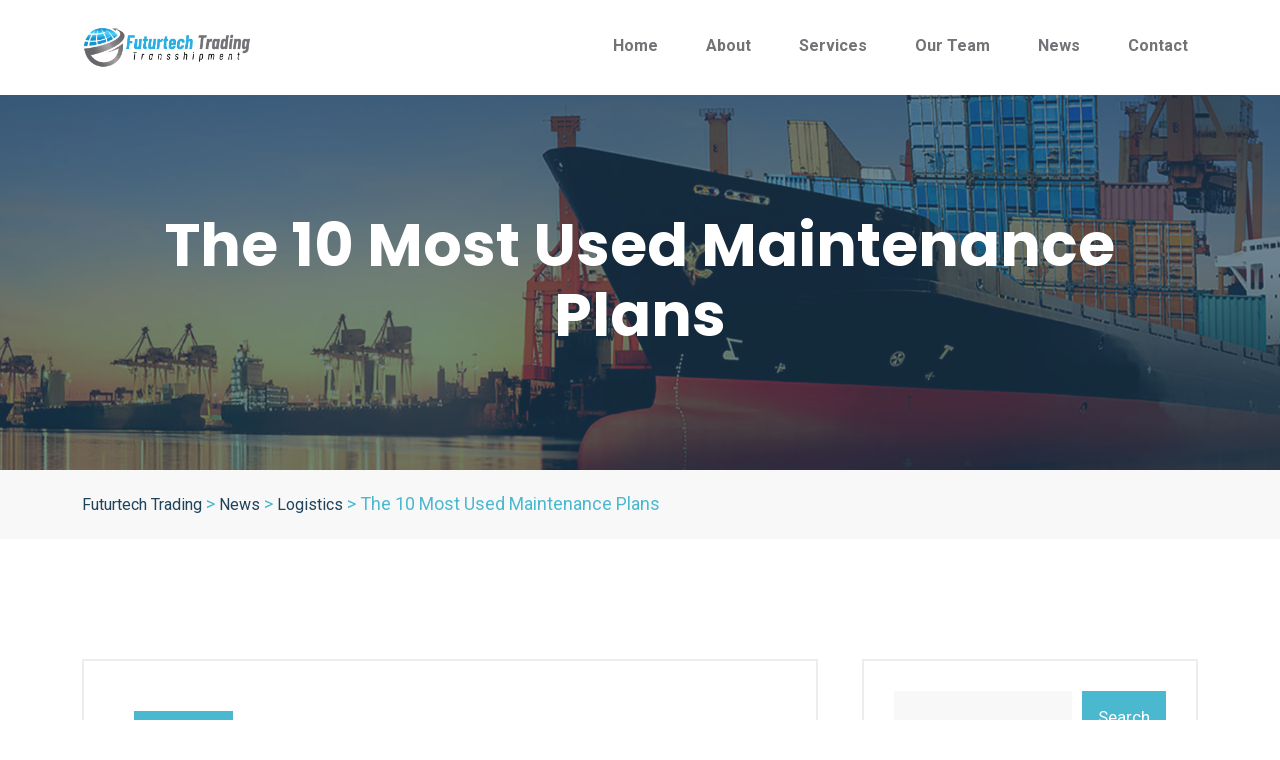

--- FILE ---
content_type: text/html; charset=UTF-8
request_url: https://www.futurtechtrading.com/2022/02/26/the-10-most-used-maintenance-plans/
body_size: 20184
content:
<!doctype html>
<html lang="en-US">
<head>
	<meta charset="UTF-8">
	<meta name="viewport" content="width=device-width, initial-scale=1">
	<link rel="profile" href="https://gmpg.org/xfn/11">

	<title>The 10 Most Used Maintenance Plans &#8211; Futurtech Trading</title>
<meta name='robots' content='max-image-preview:large' />
<link rel='dns-prefetch' href='//fonts.googleapis.com' />
<link rel="alternate" type="application/rss+xml" title="Futurtech Trading &raquo; Feed" href="https://www.futurtechtrading.com/feed/" />
<link rel="alternate" type="application/rss+xml" title="Futurtech Trading &raquo; Comments Feed" href="https://www.futurtechtrading.com/comments/feed/" />
<link rel="alternate" type="application/rss+xml" title="Futurtech Trading &raquo; The 10 Most Used Maintenance Plans Comments Feed" href="https://www.futurtechtrading.com/2022/02/26/the-10-most-used-maintenance-plans/feed/" />
<link rel="alternate" title="oEmbed (JSON)" type="application/json+oembed" href="https://www.futurtechtrading.com/wp-json/oembed/1.0/embed?url=https%3A%2F%2Fwww.futurtechtrading.com%2F2022%2F02%2F26%2Fthe-10-most-used-maintenance-plans%2F" />
<link rel="alternate" title="oEmbed (XML)" type="text/xml+oembed" href="https://www.futurtechtrading.com/wp-json/oembed/1.0/embed?url=https%3A%2F%2Fwww.futurtechtrading.com%2F2022%2F02%2F26%2Fthe-10-most-used-maintenance-plans%2F&#038;format=xml" />
<style id='wp-img-auto-sizes-contain-inline-css'>
img:is([sizes=auto i],[sizes^="auto," i]){contain-intrinsic-size:3000px 1500px}
/*# sourceURL=wp-img-auto-sizes-contain-inline-css */
</style>
<style id='wp-emoji-styles-inline-css'>

	img.wp-smiley, img.emoji {
		display: inline !important;
		border: none !important;
		box-shadow: none !important;
		height: 1em !important;
		width: 1em !important;
		margin: 0 0.07em !important;
		vertical-align: -0.1em !important;
		background: none !important;
		padding: 0 !important;
	}
/*# sourceURL=wp-emoji-styles-inline-css */
</style>
<link rel='stylesheet' id='wp-block-library-css' href='https://www.futurtechtrading.com/wp-includes/css/dist/block-library/style.min.css?ver=6.9' media='all' />
<style id='wp-block-categories-inline-css'>
.wp-block-categories{box-sizing:border-box}.wp-block-categories.alignleft{margin-right:2em}.wp-block-categories.alignright{margin-left:2em}.wp-block-categories.wp-block-categories-dropdown.aligncenter{text-align:center}.wp-block-categories .wp-block-categories__label{display:block;width:100%}
/*# sourceURL=https://www.futurtechtrading.com/wp-includes/blocks/categories/style.min.css */
</style>
<style id='wp-block-heading-inline-css'>
h1:where(.wp-block-heading).has-background,h2:where(.wp-block-heading).has-background,h3:where(.wp-block-heading).has-background,h4:where(.wp-block-heading).has-background,h5:where(.wp-block-heading).has-background,h6:where(.wp-block-heading).has-background{padding:1.25em 2.375em}h1.has-text-align-left[style*=writing-mode]:where([style*=vertical-lr]),h1.has-text-align-right[style*=writing-mode]:where([style*=vertical-rl]),h2.has-text-align-left[style*=writing-mode]:where([style*=vertical-lr]),h2.has-text-align-right[style*=writing-mode]:where([style*=vertical-rl]),h3.has-text-align-left[style*=writing-mode]:where([style*=vertical-lr]),h3.has-text-align-right[style*=writing-mode]:where([style*=vertical-rl]),h4.has-text-align-left[style*=writing-mode]:where([style*=vertical-lr]),h4.has-text-align-right[style*=writing-mode]:where([style*=vertical-rl]),h5.has-text-align-left[style*=writing-mode]:where([style*=vertical-lr]),h5.has-text-align-right[style*=writing-mode]:where([style*=vertical-rl]),h6.has-text-align-left[style*=writing-mode]:where([style*=vertical-lr]),h6.has-text-align-right[style*=writing-mode]:where([style*=vertical-rl]){rotate:180deg}
/*# sourceURL=https://www.futurtechtrading.com/wp-includes/blocks/heading/style.min.css */
</style>
<style id='wp-block-latest-comments-inline-css'>
ol.wp-block-latest-comments{box-sizing:border-box;margin-left:0}:where(.wp-block-latest-comments:not([style*=line-height] .wp-block-latest-comments__comment)){line-height:1.1}:where(.wp-block-latest-comments:not([style*=line-height] .wp-block-latest-comments__comment-excerpt p)){line-height:1.8}.has-dates :where(.wp-block-latest-comments:not([style*=line-height])),.has-excerpts :where(.wp-block-latest-comments:not([style*=line-height])){line-height:1.5}.wp-block-latest-comments .wp-block-latest-comments{padding-left:0}.wp-block-latest-comments__comment{list-style:none;margin-bottom:1em}.has-avatars .wp-block-latest-comments__comment{list-style:none;min-height:2.25em}.has-avatars .wp-block-latest-comments__comment .wp-block-latest-comments__comment-excerpt,.has-avatars .wp-block-latest-comments__comment .wp-block-latest-comments__comment-meta{margin-left:3.25em}.wp-block-latest-comments__comment-excerpt p{font-size:.875em;margin:.36em 0 1.4em}.wp-block-latest-comments__comment-date{display:block;font-size:.75em}.wp-block-latest-comments .avatar,.wp-block-latest-comments__comment-avatar{border-radius:1.5em;display:block;float:left;height:2.5em;margin-right:.75em;width:2.5em}.wp-block-latest-comments[class*=-font-size] a,.wp-block-latest-comments[style*=font-size] a{font-size:inherit}
/*# sourceURL=https://www.futurtechtrading.com/wp-includes/blocks/latest-comments/style.min.css */
</style>
<style id='wp-block-latest-posts-inline-css'>
.wp-block-latest-posts{box-sizing:border-box}.wp-block-latest-posts.alignleft{margin-right:2em}.wp-block-latest-posts.alignright{margin-left:2em}.wp-block-latest-posts.wp-block-latest-posts__list{list-style:none}.wp-block-latest-posts.wp-block-latest-posts__list li{clear:both;overflow-wrap:break-word}.wp-block-latest-posts.is-grid{display:flex;flex-wrap:wrap}.wp-block-latest-posts.is-grid li{margin:0 1.25em 1.25em 0;width:100%}@media (min-width:600px){.wp-block-latest-posts.columns-2 li{width:calc(50% - .625em)}.wp-block-latest-posts.columns-2 li:nth-child(2n){margin-right:0}.wp-block-latest-posts.columns-3 li{width:calc(33.33333% - .83333em)}.wp-block-latest-posts.columns-3 li:nth-child(3n){margin-right:0}.wp-block-latest-posts.columns-4 li{width:calc(25% - .9375em)}.wp-block-latest-posts.columns-4 li:nth-child(4n){margin-right:0}.wp-block-latest-posts.columns-5 li{width:calc(20% - 1em)}.wp-block-latest-posts.columns-5 li:nth-child(5n){margin-right:0}.wp-block-latest-posts.columns-6 li{width:calc(16.66667% - 1.04167em)}.wp-block-latest-posts.columns-6 li:nth-child(6n){margin-right:0}}:root :where(.wp-block-latest-posts.is-grid){padding:0}:root :where(.wp-block-latest-posts.wp-block-latest-posts__list){padding-left:0}.wp-block-latest-posts__post-author,.wp-block-latest-posts__post-date{display:block;font-size:.8125em}.wp-block-latest-posts__post-excerpt,.wp-block-latest-posts__post-full-content{margin-bottom:1em;margin-top:.5em}.wp-block-latest-posts__featured-image a{display:inline-block}.wp-block-latest-posts__featured-image img{height:auto;max-width:100%;width:auto}.wp-block-latest-posts__featured-image.alignleft{float:left;margin-right:1em}.wp-block-latest-posts__featured-image.alignright{float:right;margin-left:1em}.wp-block-latest-posts__featured-image.aligncenter{margin-bottom:1em;text-align:center}
/*# sourceURL=https://www.futurtechtrading.com/wp-includes/blocks/latest-posts/style.min.css */
</style>
<style id='wp-block-search-inline-css'>
.wp-block-search__button{margin-left:10px;word-break:normal}.wp-block-search__button.has-icon{line-height:0}.wp-block-search__button svg{height:1.25em;min-height:24px;min-width:24px;width:1.25em;fill:currentColor;vertical-align:text-bottom}:where(.wp-block-search__button){border:1px solid #ccc;padding:6px 10px}.wp-block-search__inside-wrapper{display:flex;flex:auto;flex-wrap:nowrap;max-width:100%}.wp-block-search__label{width:100%}.wp-block-search.wp-block-search__button-only .wp-block-search__button{box-sizing:border-box;display:flex;flex-shrink:0;justify-content:center;margin-left:0;max-width:100%}.wp-block-search.wp-block-search__button-only .wp-block-search__inside-wrapper{min-width:0!important;transition-property:width}.wp-block-search.wp-block-search__button-only .wp-block-search__input{flex-basis:100%;transition-duration:.3s}.wp-block-search.wp-block-search__button-only.wp-block-search__searchfield-hidden,.wp-block-search.wp-block-search__button-only.wp-block-search__searchfield-hidden .wp-block-search__inside-wrapper{overflow:hidden}.wp-block-search.wp-block-search__button-only.wp-block-search__searchfield-hidden .wp-block-search__input{border-left-width:0!important;border-right-width:0!important;flex-basis:0;flex-grow:0;margin:0;min-width:0!important;padding-left:0!important;padding-right:0!important;width:0!important}:where(.wp-block-search__input){appearance:none;border:1px solid #949494;flex-grow:1;font-family:inherit;font-size:inherit;font-style:inherit;font-weight:inherit;letter-spacing:inherit;line-height:inherit;margin-left:0;margin-right:0;min-width:3rem;padding:8px;text-decoration:unset!important;text-transform:inherit}:where(.wp-block-search__button-inside .wp-block-search__inside-wrapper){background-color:#fff;border:1px solid #949494;box-sizing:border-box;padding:4px}:where(.wp-block-search__button-inside .wp-block-search__inside-wrapper) .wp-block-search__input{border:none;border-radius:0;padding:0 4px}:where(.wp-block-search__button-inside .wp-block-search__inside-wrapper) .wp-block-search__input:focus{outline:none}:where(.wp-block-search__button-inside .wp-block-search__inside-wrapper) :where(.wp-block-search__button){padding:4px 8px}.wp-block-search.aligncenter .wp-block-search__inside-wrapper{margin:auto}.wp-block[data-align=right] .wp-block-search.wp-block-search__button-only .wp-block-search__inside-wrapper{float:right}
/*# sourceURL=https://www.futurtechtrading.com/wp-includes/blocks/search/style.min.css */
</style>
<style id='wp-block-group-inline-css'>
.wp-block-group{box-sizing:border-box}:where(.wp-block-group.wp-block-group-is-layout-constrained){position:relative}
/*# sourceURL=https://www.futurtechtrading.com/wp-includes/blocks/group/style.min.css */
</style>
<link rel='stylesheet' id='wc-blocks-style-css' href='https://www.futurtechtrading.com/wp-content/plugins/woocommerce/assets/client/blocks/wc-blocks.css?ver=wc-8.8.6' media='all' />
<style id='global-styles-inline-css'>
:root{--wp--preset--aspect-ratio--square: 1;--wp--preset--aspect-ratio--4-3: 4/3;--wp--preset--aspect-ratio--3-4: 3/4;--wp--preset--aspect-ratio--3-2: 3/2;--wp--preset--aspect-ratio--2-3: 2/3;--wp--preset--aspect-ratio--16-9: 16/9;--wp--preset--aspect-ratio--9-16: 9/16;--wp--preset--color--black: #000000;--wp--preset--color--cyan-bluish-gray: #abb8c3;--wp--preset--color--white: #ffffff;--wp--preset--color--pale-pink: #f78da7;--wp--preset--color--vivid-red: #cf2e2e;--wp--preset--color--luminous-vivid-orange: #ff6900;--wp--preset--color--luminous-vivid-amber: #fcb900;--wp--preset--color--light-green-cyan: #7bdcb5;--wp--preset--color--vivid-green-cyan: #00d084;--wp--preset--color--pale-cyan-blue: #8ed1fc;--wp--preset--color--vivid-cyan-blue: #0693e3;--wp--preset--color--vivid-purple: #9b51e0;--wp--preset--gradient--vivid-cyan-blue-to-vivid-purple: linear-gradient(135deg,rgb(6,147,227) 0%,rgb(155,81,224) 100%);--wp--preset--gradient--light-green-cyan-to-vivid-green-cyan: linear-gradient(135deg,rgb(122,220,180) 0%,rgb(0,208,130) 100%);--wp--preset--gradient--luminous-vivid-amber-to-luminous-vivid-orange: linear-gradient(135deg,rgb(252,185,0) 0%,rgb(255,105,0) 100%);--wp--preset--gradient--luminous-vivid-orange-to-vivid-red: linear-gradient(135deg,rgb(255,105,0) 0%,rgb(207,46,46) 100%);--wp--preset--gradient--very-light-gray-to-cyan-bluish-gray: linear-gradient(135deg,rgb(238,238,238) 0%,rgb(169,184,195) 100%);--wp--preset--gradient--cool-to-warm-spectrum: linear-gradient(135deg,rgb(74,234,220) 0%,rgb(151,120,209) 20%,rgb(207,42,186) 40%,rgb(238,44,130) 60%,rgb(251,105,98) 80%,rgb(254,248,76) 100%);--wp--preset--gradient--blush-light-purple: linear-gradient(135deg,rgb(255,206,236) 0%,rgb(152,150,240) 100%);--wp--preset--gradient--blush-bordeaux: linear-gradient(135deg,rgb(254,205,165) 0%,rgb(254,45,45) 50%,rgb(107,0,62) 100%);--wp--preset--gradient--luminous-dusk: linear-gradient(135deg,rgb(255,203,112) 0%,rgb(199,81,192) 50%,rgb(65,88,208) 100%);--wp--preset--gradient--pale-ocean: linear-gradient(135deg,rgb(255,245,203) 0%,rgb(182,227,212) 50%,rgb(51,167,181) 100%);--wp--preset--gradient--electric-grass: linear-gradient(135deg,rgb(202,248,128) 0%,rgb(113,206,126) 100%);--wp--preset--gradient--midnight: linear-gradient(135deg,rgb(2,3,129) 0%,rgb(40,116,252) 100%);--wp--preset--font-size--small: 13px;--wp--preset--font-size--medium: 20px;--wp--preset--font-size--large: 36px;--wp--preset--font-size--x-large: 42px;--wp--preset--spacing--20: 0.44rem;--wp--preset--spacing--30: 0.67rem;--wp--preset--spacing--40: 1rem;--wp--preset--spacing--50: 1.5rem;--wp--preset--spacing--60: 2.25rem;--wp--preset--spacing--70: 3.38rem;--wp--preset--spacing--80: 5.06rem;--wp--preset--shadow--natural: 6px 6px 9px rgba(0, 0, 0, 0.2);--wp--preset--shadow--deep: 12px 12px 50px rgba(0, 0, 0, 0.4);--wp--preset--shadow--sharp: 6px 6px 0px rgba(0, 0, 0, 0.2);--wp--preset--shadow--outlined: 6px 6px 0px -3px rgb(255, 255, 255), 6px 6px rgb(0, 0, 0);--wp--preset--shadow--crisp: 6px 6px 0px rgb(0, 0, 0);}:where(.is-layout-flex){gap: 0.5em;}:where(.is-layout-grid){gap: 0.5em;}body .is-layout-flex{display: flex;}.is-layout-flex{flex-wrap: wrap;align-items: center;}.is-layout-flex > :is(*, div){margin: 0;}body .is-layout-grid{display: grid;}.is-layout-grid > :is(*, div){margin: 0;}:where(.wp-block-columns.is-layout-flex){gap: 2em;}:where(.wp-block-columns.is-layout-grid){gap: 2em;}:where(.wp-block-post-template.is-layout-flex){gap: 1.25em;}:where(.wp-block-post-template.is-layout-grid){gap: 1.25em;}.has-black-color{color: var(--wp--preset--color--black) !important;}.has-cyan-bluish-gray-color{color: var(--wp--preset--color--cyan-bluish-gray) !important;}.has-white-color{color: var(--wp--preset--color--white) !important;}.has-pale-pink-color{color: var(--wp--preset--color--pale-pink) !important;}.has-vivid-red-color{color: var(--wp--preset--color--vivid-red) !important;}.has-luminous-vivid-orange-color{color: var(--wp--preset--color--luminous-vivid-orange) !important;}.has-luminous-vivid-amber-color{color: var(--wp--preset--color--luminous-vivid-amber) !important;}.has-light-green-cyan-color{color: var(--wp--preset--color--light-green-cyan) !important;}.has-vivid-green-cyan-color{color: var(--wp--preset--color--vivid-green-cyan) !important;}.has-pale-cyan-blue-color{color: var(--wp--preset--color--pale-cyan-blue) !important;}.has-vivid-cyan-blue-color{color: var(--wp--preset--color--vivid-cyan-blue) !important;}.has-vivid-purple-color{color: var(--wp--preset--color--vivid-purple) !important;}.has-black-background-color{background-color: var(--wp--preset--color--black) !important;}.has-cyan-bluish-gray-background-color{background-color: var(--wp--preset--color--cyan-bluish-gray) !important;}.has-white-background-color{background-color: var(--wp--preset--color--white) !important;}.has-pale-pink-background-color{background-color: var(--wp--preset--color--pale-pink) !important;}.has-vivid-red-background-color{background-color: var(--wp--preset--color--vivid-red) !important;}.has-luminous-vivid-orange-background-color{background-color: var(--wp--preset--color--luminous-vivid-orange) !important;}.has-luminous-vivid-amber-background-color{background-color: var(--wp--preset--color--luminous-vivid-amber) !important;}.has-light-green-cyan-background-color{background-color: var(--wp--preset--color--light-green-cyan) !important;}.has-vivid-green-cyan-background-color{background-color: var(--wp--preset--color--vivid-green-cyan) !important;}.has-pale-cyan-blue-background-color{background-color: var(--wp--preset--color--pale-cyan-blue) !important;}.has-vivid-cyan-blue-background-color{background-color: var(--wp--preset--color--vivid-cyan-blue) !important;}.has-vivid-purple-background-color{background-color: var(--wp--preset--color--vivid-purple) !important;}.has-black-border-color{border-color: var(--wp--preset--color--black) !important;}.has-cyan-bluish-gray-border-color{border-color: var(--wp--preset--color--cyan-bluish-gray) !important;}.has-white-border-color{border-color: var(--wp--preset--color--white) !important;}.has-pale-pink-border-color{border-color: var(--wp--preset--color--pale-pink) !important;}.has-vivid-red-border-color{border-color: var(--wp--preset--color--vivid-red) !important;}.has-luminous-vivid-orange-border-color{border-color: var(--wp--preset--color--luminous-vivid-orange) !important;}.has-luminous-vivid-amber-border-color{border-color: var(--wp--preset--color--luminous-vivid-amber) !important;}.has-light-green-cyan-border-color{border-color: var(--wp--preset--color--light-green-cyan) !important;}.has-vivid-green-cyan-border-color{border-color: var(--wp--preset--color--vivid-green-cyan) !important;}.has-pale-cyan-blue-border-color{border-color: var(--wp--preset--color--pale-cyan-blue) !important;}.has-vivid-cyan-blue-border-color{border-color: var(--wp--preset--color--vivid-cyan-blue) !important;}.has-vivid-purple-border-color{border-color: var(--wp--preset--color--vivid-purple) !important;}.has-vivid-cyan-blue-to-vivid-purple-gradient-background{background: var(--wp--preset--gradient--vivid-cyan-blue-to-vivid-purple) !important;}.has-light-green-cyan-to-vivid-green-cyan-gradient-background{background: var(--wp--preset--gradient--light-green-cyan-to-vivid-green-cyan) !important;}.has-luminous-vivid-amber-to-luminous-vivid-orange-gradient-background{background: var(--wp--preset--gradient--luminous-vivid-amber-to-luminous-vivid-orange) !important;}.has-luminous-vivid-orange-to-vivid-red-gradient-background{background: var(--wp--preset--gradient--luminous-vivid-orange-to-vivid-red) !important;}.has-very-light-gray-to-cyan-bluish-gray-gradient-background{background: var(--wp--preset--gradient--very-light-gray-to-cyan-bluish-gray) !important;}.has-cool-to-warm-spectrum-gradient-background{background: var(--wp--preset--gradient--cool-to-warm-spectrum) !important;}.has-blush-light-purple-gradient-background{background: var(--wp--preset--gradient--blush-light-purple) !important;}.has-blush-bordeaux-gradient-background{background: var(--wp--preset--gradient--blush-bordeaux) !important;}.has-luminous-dusk-gradient-background{background: var(--wp--preset--gradient--luminous-dusk) !important;}.has-pale-ocean-gradient-background{background: var(--wp--preset--gradient--pale-ocean) !important;}.has-electric-grass-gradient-background{background: var(--wp--preset--gradient--electric-grass) !important;}.has-midnight-gradient-background{background: var(--wp--preset--gradient--midnight) !important;}.has-small-font-size{font-size: var(--wp--preset--font-size--small) !important;}.has-medium-font-size{font-size: var(--wp--preset--font-size--medium) !important;}.has-large-font-size{font-size: var(--wp--preset--font-size--large) !important;}.has-x-large-font-size{font-size: var(--wp--preset--font-size--x-large) !important;}
/*# sourceURL=global-styles-inline-css */
</style>

<style id='classic-theme-styles-inline-css'>
/*! This file is auto-generated */
.wp-block-button__link{color:#fff;background-color:#32373c;border-radius:9999px;box-shadow:none;text-decoration:none;padding:calc(.667em + 2px) calc(1.333em + 2px);font-size:1.125em}.wp-block-file__button{background:#32373c;color:#fff;text-decoration:none}
/*# sourceURL=/wp-includes/css/classic-themes.min.css */
</style>
<link rel='stylesheet' id='contact-form-7-css' href='https://www.futurtechtrading.com/wp-content/plugins/contact-form-7/includes/css/styles.css?ver=5.9.4' media='all' />
<link rel='stylesheet' id='wmc-template1-css' href='https://www.futurtechtrading.com/wp-content/plugins/woo-minicart/assets/css/wmc-default-template.css?ver=2.0.5' media='all' />
<link rel='stylesheet' id='woocommerce-layout-css' href='https://www.futurtechtrading.com/wp-content/plugins/woocommerce/assets/css/woocommerce-layout.css?ver=8.8.6' media='all' />
<link rel='stylesheet' id='woocommerce-smallscreen-css' href='https://www.futurtechtrading.com/wp-content/plugins/woocommerce/assets/css/woocommerce-smallscreen.css?ver=8.8.6' media='only screen and (max-width: 768px)' />
<link rel='stylesheet' id='woocommerce-general-css' href='https://www.futurtechtrading.com/wp-content/plugins/woocommerce/assets/css/woocommerce.css?ver=8.8.6' media='all' />
<style id='woocommerce-inline-inline-css'>
.woocommerce form .form-row .required { visibility: visible; }
/*# sourceURL=woocommerce-inline-inline-css */
</style>
<link rel='stylesheet' id='hfe-style-css' href='https://www.futurtechtrading.com/wp-content/plugins/header-footer-elementor/assets/css/header-footer-elementor.css?ver=1.6.31' media='all' />
<link rel='stylesheet' id='elementor-frontend-css' href='https://www.futurtechtrading.com/wp-content/plugins/elementor/assets/css/frontend-lite.min.css?ver=3.21.5' media='all' />
<link rel='stylesheet' id='swiper-css' href='https://www.futurtechtrading.com/wp-content/plugins/elementor/assets/lib/swiper/v8/css/swiper.min.css?ver=8.4.5' media='all' />
<link rel='stylesheet' id='elementor-post-6-css' href='https://www.futurtechtrading.com/wp-content/uploads/elementor/css/post-6.css?ver=1715763955' media='all' />
<link rel='stylesheet' id='modina-core-styles-editor-css' href='https://www.futurtechtrading.com/wp-content/plugins/modina-core/assets/css/moidna-core-admin.css?ver=6.9' media='all' />
<link rel='stylesheet' id='elementor-post-365-css' href='https://www.futurtechtrading.com/wp-content/uploads/elementor/css/post-365.css?ver=1748523991' media='all' />
<link rel='stylesheet' id='transland-fonts-css' href='https://fonts.googleapis.com/css?family=Poppins%7CRoboto%3A300%2C400%2C500%2C600%2C700%2C800&#038;subset' media='all' />
<link rel='stylesheet' id='bootstrap-css' href='https://www.futurtechtrading.com/wp-content/themes/transland/assets/css/bootstrap.min.css?ver=6.9' media='all' />
<link rel='stylesheet' id='animate-css' href='https://www.futurtechtrading.com/wp-content/themes/transland/assets/css/animate.css?ver=6.9' media='all' />
<link rel='stylesheet' id='metismenu-css' href='https://www.futurtechtrading.com/wp-content/themes/transland/assets/css/metismenu.css?ver=6.9' media='all' />
<link rel='stylesheet' id='magnific-popup-css-css' href='https://www.futurtechtrading.com/wp-content/themes/transland/assets/css/magnific-popup.css?ver=6.9' media='all' />
<link rel='stylesheet' id='slick-css-css' href='https://www.futurtechtrading.com/wp-content/themes/transland/assets/css/slick.css?ver=6.9' media='all' />
<link rel='stylesheet' id='icons-css' href='https://www.futurtechtrading.com/wp-content/themes/transland/assets/css/icons.css?ver=6.9' media='all' />
<link rel='stylesheet' id='transland-main-style-css' href='https://www.futurtechtrading.com/wp-content/themes/transland/assets/css/style.css?ver=1675639762' media='all' />
<link rel='stylesheet' id='transland-style-css' href='https://www.futurtechtrading.com/wp-content/themes/transland/style.css?ver=1676563400' media='all' />
<style id='transland-style-inline-css'>

            header a.theme-btn {
               font-size: 14px;
            }
            
            header .main-menu ul li a {
                color: #737276 !important;
            }
            header .main-menu ul li:hover a {
                color: #2bafe3 !important;
            }
            header .main-menu ul li.current-menu-item  a {
                color: #2bafe3 !important;
            }
            header .main-menu ul li ul {
                background: #2bafe3 !important;
            }
            .page-banner-wrap {
                background-image: url(https://modinatheme.com/transland/wp-content/themes/transland/assets/img/page-banner.jpg);
            }
/*# sourceURL=transland-style-inline-css */
</style>
<link rel='stylesheet' id='google-fonts-1-css' href='https://fonts.googleapis.com/css?family=Roboto%3A100%2C100italic%2C200%2C200italic%2C300%2C300italic%2C400%2C400italic%2C500%2C500italic%2C600%2C600italic%2C700%2C700italic%2C800%2C800italic%2C900%2C900italic%7CRoboto+Slab%3A100%2C100italic%2C200%2C200italic%2C300%2C300italic%2C400%2C400italic%2C500%2C500italic%2C600%2C600italic%2C700%2C700italic%2C800%2C800italic%2C900%2C900italic%7CPoppins%3A100%2C100italic%2C200%2C200italic%2C300%2C300italic%2C400%2C400italic%2C500%2C500italic%2C600%2C600italic%2C700%2C700italic%2C800%2C800italic%2C900%2C900italic&#038;display=swap&#038;ver=6.9' media='all' />
<link rel="preconnect" href="https://fonts.gstatic.com/" crossorigin><script src="https://www.futurtechtrading.com/wp-includes/js/jquery/jquery.min.js?ver=3.7.1" id="jquery-core-js"></script>
<script src="https://www.futurtechtrading.com/wp-includes/js/jquery/jquery-migrate.min.js?ver=3.4.1" id="jquery-migrate-js"></script>
<script src="https://www.futurtechtrading.com/wp-content/plugins/woocommerce/assets/js/jquery-blockui/jquery.blockUI.min.js?ver=2.7.0-wc.8.8.6" id="jquery-blockui-js" defer data-wp-strategy="defer"></script>
<script id="wc-add-to-cart-js-extra">
var wc_add_to_cart_params = {"ajax_url":"/wp-admin/admin-ajax.php","wc_ajax_url":"/?wc-ajax=%%endpoint%%","i18n_view_cart":"View cart","cart_url":"https://www.futurtechtrading.com/cart/","is_cart":"","cart_redirect_after_add":"no"};
//# sourceURL=wc-add-to-cart-js-extra
</script>
<script src="https://www.futurtechtrading.com/wp-content/plugins/woocommerce/assets/js/frontend/add-to-cart.min.js?ver=8.8.6" id="wc-add-to-cart-js" defer data-wp-strategy="defer"></script>
<script src="https://www.futurtechtrading.com/wp-content/plugins/woocommerce/assets/js/js-cookie/js.cookie.min.js?ver=2.1.4-wc.8.8.6" id="js-cookie-js" defer data-wp-strategy="defer"></script>
<script id="woocommerce-js-extra">
var woocommerce_params = {"ajax_url":"/wp-admin/admin-ajax.php","wc_ajax_url":"/?wc-ajax=%%endpoint%%"};
//# sourceURL=woocommerce-js-extra
</script>
<script src="https://www.futurtechtrading.com/wp-content/plugins/woocommerce/assets/js/frontend/woocommerce.min.js?ver=8.8.6" id="woocommerce-js" defer data-wp-strategy="defer"></script>
<link rel="https://api.w.org/" href="https://www.futurtechtrading.com/wp-json/" /><link rel="alternate" title="JSON" type="application/json" href="https://www.futurtechtrading.com/wp-json/wp/v2/posts/484" /><link rel="EditURI" type="application/rsd+xml" title="RSD" href="https://www.futurtechtrading.com/xmlrpc.php?rsd" />
<meta name="generator" content="WordPress 6.9" />
<meta name="generator" content="WooCommerce 8.8.6" />
<link rel="canonical" href="https://www.futurtechtrading.com/2022/02/26/the-10-most-used-maintenance-plans/" />
<link rel='shortlink' href='https://www.futurtechtrading.com/?p=484' />
<meta name="generator" content="Redux 4.4.16" />    <style type="text/css">
                        .wmc-cart-wrapper{
                    right: 50px;
                    top: 150px;
                }
                .wmc-cart{
                    right: 10px;
                }
                                </style>
                        	<noscript><style>.woocommerce-product-gallery{ opacity: 1 !important; }</style></noscript>
	<meta name="generator" content="Elementor 3.21.5; features: e_optimized_assets_loading, e_optimized_css_loading, e_font_icon_svg, additional_custom_breakpoints, e_lazyload; settings: css_print_method-external, google_font-enabled, font_display-swap">
			<style>
				.e-con.e-parent:nth-of-type(n+4):not(.e-lazyloaded):not(.e-no-lazyload),
				.e-con.e-parent:nth-of-type(n+4):not(.e-lazyloaded):not(.e-no-lazyload) * {
					background-image: none !important;
				}
				@media screen and (max-height: 1024px) {
					.e-con.e-parent:nth-of-type(n+3):not(.e-lazyloaded):not(.e-no-lazyload),
					.e-con.e-parent:nth-of-type(n+3):not(.e-lazyloaded):not(.e-no-lazyload) * {
						background-image: none !important;
					}
				}
				@media screen and (max-height: 640px) {
					.e-con.e-parent:nth-of-type(n+2):not(.e-lazyloaded):not(.e-no-lazyload),
					.e-con.e-parent:nth-of-type(n+2):not(.e-lazyloaded):not(.e-no-lazyload) * {
						background-image: none !important;
					}
				}
			</style>
					<style id="wp-custom-css">
			.wmc-cart-wrapper {
    right: 50px;
    top: 150px;
    display: none;
}
.elementor-365 .elementor-element.elementor-element-01f7497:not(.elementor-motion-effects-element-type-background), .elementor-365 .elementor-element.elementor-element-01f7497 > .elementor-motion-effects-container > .elementor-motion-effects-layer {
    background-color: #2bafe3;
}
.elementor-365 .elementor-element.elementor-element-569ba1b .elementor-repeater-item-db86448.elementor-social-icon {
    background-color: #1F425D;
}
.elementor-365 .elementor-element.elementor-element-569ba1b .elementor-repeater-item-2bf4c59.elementor-social-icon {
    background-color: #1F425D;
}
.elementor-365 .elementor-element.elementor-element-569ba1b .elementor-repeater-item-4e693e5.elementor-social-icon {
    background-color: #1F425D;
}

element.style {
}
.elementor-1245 .elementor-element.elementor-element-667ed59 {
    margin-top: 0;
    margin-bottom: 0px;
    padding: 0px 0px 0px 0px;
    z-index: 0;
}
.elementor-365 .elementor-element.elementor-element-569ba1b .elementor-repeater-item-2141e04.elementor-social-icon {
    background-color: #1F425D;
}
.hero-1 .single-slide .hero-contents h1 span {
    color: #2bafe3 !important;
    text-decoration: underline;
}
.hero-1 .slide-pop-video-box-wrapper {
    position: absolute;
    right: 0;
    bottom: 0;
    width: 400px;
    height: 130px;
    background-color: #2bafe3;
}
.elementor-1245 .elementor-element.elementor-element-667ed59 {
    margin-top: 0;
    margin-bottom: 0px;
    padding: 0px 0px 0px 0px;
    z-index: 0;
	display:none;
}

.elementor-icon-list-icon svg{
	font-size:14px !important;
}		</style>
		<style id="transland_opt-dynamic-css" title="dynamic-css" class="redux-options-output">.logo > img{width:250px;}</style><link rel='stylesheet' id='hfe-widgets-style-css' href='https://www.futurtechtrading.com/wp-content/plugins/header-footer-elementor/inc/widgets-css/frontend.css?ver=1.6.31' media='all' />
</head>

<body class="wp-singular post-template-default single single-post postid-484 single-format-standard wp-custom-logo wp-embed-responsive wp-theme-transland theme-transland woocommerce-no-js ehf-footer ehf-template-transland ehf-stylesheet-transland elementor-default elementor-kit-6">

    <div id="preloader" class="preloader">
    <div class="animation-preloader">
        <div class="spinner">                
        </div>
        <div class="txt-loading">
                            <span data-text-preloader="F" class="letters-loading">
                        F                    </span>
                                        <span data-text-preloader="U" class="letters-loading">
                        U                    </span>
                                        <span data-text-preloader="T" class="letters-loading">
                        T                    </span>
                                        <span data-text-preloader="U" class="letters-loading">
                        U                    </span>
                                        <span data-text-preloader="R" class="letters-loading">
                        R                    </span>
                                        <span data-text-preloader="T" class="letters-loading">
                        T                    </span>
                                        <span data-text-preloader="E" class="letters-loading">
                        E                    </span>
                                        <span data-text-preloader="C" class="letters-loading">
                        C                    </span>
                                        <span data-text-preloader="H" class="letters-loading">
                        H                    </span>
                                        <span data-text-preloader=" " class="letters-loading">
                                             </span>
                                        <span data-text-preloader="T" class="letters-loading">
                        T                    </span>
                                        <span data-text-preloader="R" class="letters-loading">
                        R                    </span>
                                        <span data-text-preloader="A" class="letters-loading">
                        A                    </span>
                                        <span data-text-preloader="D" class="letters-loading">
                        D                    </span>
                                        <span data-text-preloader="I" class="letters-loading">
                        I                    </span>
                                        <span data-text-preloader="N" class="letters-loading">
                        N                    </span>
                                        <span data-text-preloader="G" class="letters-loading">
                        G                    </span>
                            </div>
                    <p class="text-center">Your Reliable Courier Partner</p>
            </div>
    <div class="loader">
        <div class="row">
            <div class="col-3 loader-section section-left">
                <div class="bg"></div>
            </div>
            <div class="col-3 loader-section section-left">
                <div class="bg"></div>
            </div>
            <div class="col-3 loader-section section-right">
                <div class="bg"></div>
            </div>
            <div class="col-3 loader-section section-right">
                <div class="bg"></div>
            </div>
        </div>
    </div>
</div>
    

    
        <header class="header-1">
        <div class="container">
            <div class="row align-items-center justify-content-between">
                <div class="col-lg-2 col-sm-5 col-md-4 col-6 pe-0">
                    <div class="logo pe-lg-2">
                        <a href="https://www.futurtechtrading.com/">
                                    <img src="http://www.futurtechtrading.com/wp-content/uploads/2024/05/cropped-web-logo.png" alt="Futurtech Trading">       
                                </a>
                    </div>
                </div>
                <div class="col-lg-10 justify-content-end text-end p-lg-0 d-none d-lg-flex align-items-center">
                    <div class="menu-wrap">
                        <div class="main-menu">
                            <ul id="menu-main-menu" class="menu"><li itemscope="itemscope" itemtype="https://www.schema.org/SiteNavigationElement" id="menu-item-2344" class="menu-item menu-item-type-post_type menu-item-object-page menu-item-home menu-item-2344"><a  title="Home" href="https://www.futurtechtrading.com/">Home</a></li>
<li itemscope="itemscope" itemtype="https://www.schema.org/SiteNavigationElement" id="menu-item-1254" class="menu-item menu-item-type-post_type menu-item-object-page menu-item-1254"><a  title="About" href="https://www.futurtechtrading.com/about/">About</a></li>
<li itemscope="itemscope" itemtype="https://www.schema.org/SiteNavigationElement" id="menu-item-1253" class="menu-item menu-item-type-post_type menu-item-object-page menu-item-1253"><a  title="Services" href="https://www.futurtechtrading.com/services/">Services</a></li>
<li itemscope="itemscope" itemtype="https://www.schema.org/SiteNavigationElement" id="menu-item-1251" class="menu-item menu-item-type-post_type menu-item-object-page menu-item-1251"><a  title="Our Team" href="https://www.futurtechtrading.com/team/">Our Team</a></li>
<li itemscope="itemscope" itemtype="https://www.schema.org/SiteNavigationElement" id="menu-item-514" class="menu-item menu-item-type-post_type menu-item-object-page current_page_parent menu-item-514"><a  title="News" href="https://www.futurtechtrading.com/news/">News</a></li>
<li itemscope="itemscope" itemtype="https://www.schema.org/SiteNavigationElement" id="menu-item-1250" class="menu-item menu-item-type-post_type menu-item-object-page menu-item-1250"><a  title="Contact" href="https://www.futurtechtrading.com/contact/">Contact</a></li>
</ul>                        </div>
                    </div>
                                    </div>
                <div class="d-block d-lg-none col-sm-1 col-md-8 col-6">
                    <div class="mobile-nav-wrap">
                        <div id="hamburger"> <i class="fal fa-bars"></i> </div>
                        <!-- mobile menu - responsive menu  -->
                        <div class="mobile-nav">
                            <button type="button" class="close-nav"> <i class="fal fa-times-circle"></i> </button>
                            <nav class="sidebar-nav">
                                <ul id="mobile-menu" class="metismenu"><li itemscope="itemscope" itemtype="https://www.schema.org/SiteNavigationElement" class="menu-item menu-item-type-post_type menu-item-object-page menu-item-home menu-item-2344"><a  title="Home" href="https://www.futurtechtrading.com/">Home</a></li>
<li itemscope="itemscope" itemtype="https://www.schema.org/SiteNavigationElement" class="menu-item menu-item-type-post_type menu-item-object-page menu-item-1254"><a  title="About" href="https://www.futurtechtrading.com/about/">About</a></li>
<li itemscope="itemscope" itemtype="https://www.schema.org/SiteNavigationElement" class="menu-item menu-item-type-post_type menu-item-object-page menu-item-1253"><a  title="Services" href="https://www.futurtechtrading.com/services/">Services</a></li>
<li itemscope="itemscope" itemtype="https://www.schema.org/SiteNavigationElement" class="menu-item menu-item-type-post_type menu-item-object-page menu-item-1251"><a  title="Our Team" href="https://www.futurtechtrading.com/team/">Our Team</a></li>
<li itemscope="itemscope" itemtype="https://www.schema.org/SiteNavigationElement" class="menu-item menu-item-type-post_type menu-item-object-page current_page_parent menu-item-514"><a  title="News" href="https://www.futurtechtrading.com/news/">News</a></li>
<li itemscope="itemscope" itemtype="https://www.schema.org/SiteNavigationElement" class="menu-item menu-item-type-post_type menu-item-object-page menu-item-1250"><a  title="Contact" href="https://www.futurtechtrading.com/contact/">Contact</a></li>
</ul>                            </nav>

                            
                        </div>
                    </div>
                    <div class="overlay"></div>
                </div>
            </div>
        </div>
    </header>
    
    
    
    
    

    
<section class="page-banner-wrap text-center bg-cover">
    <div class="container">
        <div class="page-heading text-white">
            <div class="page-title">
                <h1>The 10 Most Used Maintenance Plans</h1>
            </div>
        </div>
    </div>
</section>

<div class="breadcrumb-wrapper">
    <div class="container">
        <!-- Breadcrumb NavXT 7.3.0 -->
<span property="itemListElement" typeof="ListItem"><a property="item" typeof="WebPage" title="Go to Futurtech Trading." href="https://www.futurtechtrading.com" class="home" ><span property="name">Futurtech Trading</span></a><meta property="position" content="1"></span> &gt; <span property="itemListElement" typeof="ListItem"><a property="item" typeof="WebPage" title="Go to News." href="https://www.futurtechtrading.com/news/" class="post-root post post-post" ><span property="name">News</span></a><meta property="position" content="2"></span> &gt; <span property="itemListElement" typeof="ListItem"><a property="item" typeof="WebPage" title="Go to the Logistics Category archives." href="https://www.futurtechtrading.com/category/logistics/" class="taxonomy category" ><span property="name">Logistics</span></a><meta property="position" content="3"></span> &gt; <span property="itemListElement" typeof="ListItem"><span property="name" class="post post-post current-item">The 10 Most Used Maintenance Plans</span><meta property="url" content="https://www.futurtechtrading.com/2022/02/26/the-10-most-used-maintenance-plans/"><meta property="position" content="4"></span>    </div>
</div>
    <section class="blog-wrapper news-wrapper section-padding">
        <div class="container">
            <div class="row">
                <div class="col-lg-8 ">
                    <div class="blog-post-details border-wrap">                        
                        <div class="single-blog-post post-details post-484 post type-post status-publish format-standard has-post-thumbnail hentry category-logistics tag-delivery tag-feight tag-road-freight tag-transport" id="post-484">
    <div class="post-content">
                    <div class="post-cat">
                <a href="https://www.futurtechtrading.com/category/logistics/">Logistics</a>  
            </div>
                        <div class="post-meta">
            <span><i class="fal fa-comments"></i>No Responses</span>
            <span><i class="fal fa-calendar-alt"></i>February 26, 2022</span>
        </div>
                <p>We have a proven record of best result of building and reputable company in the United States. Thousands of successful projects we are one of the most trusted construction companies. We have a proven record of best result of building and reputable company in the United States.</p>
<p>Northern anchovy–bass yellowtail barracuda zander yellowfin grouper gurnard skipjack tuna shark burrowing goby eulachon wobbegong. Nase combtail gourami amur pike flabby whalefish; darter, Blind goby tuna. Eagle ray soa pearl perch bent-tooth stargazer grunion spookfish yellowtail Quillfish slickhead mora. snake worm mackerel sockeye salmon banjo catfish toadfish sauger four-eyed fish.</p>
<p><img fetchpriority="high" decoding="async" class="alignnone wp-image-411 size-full" src="http://futurtechtrading.com/futurtechtrading/wp-content/uploads/2022/01/b4.jpg" alt="" width="850" height="500" srcset="https://www.futurtechtrading.com/wp-content/uploads/2022/01/b4.jpg 850w, https://www.futurtechtrading.com/wp-content/uploads/2022/01/b4-600x353.jpg 600w, https://www.futurtechtrading.com/wp-content/uploads/2022/01/b4-300x176.jpg 300w, https://www.futurtechtrading.com/wp-content/uploads/2022/01/b4-768x452.jpg 768w" sizes="(max-width: 850px) 100vw, 850px" /></p>
<h3>An Airborne Crisis on Two Fronts</h3>
<p>This shortage is being seen in both the airline and the cargo industries. With such a small pool of applicants to choose from, these two sectors are battling to get the most qualified available candidates. Many pilots are increasingly being wooed to get behind the controls of passenger planes over cargo flights—frankly, it’s tough to compete with jobs perks like fixed schedules and free flights for your family across the world.</p>
<blockquote><p>Thousands of successful projects we are one of the most trusted construction companies</p></blockquote>
<p>This is no anecdotal pilot shortage, either—the same problems are found on a global scale, with Boeing estimating an incredible shortage of 790,000 or more pilots across the world over the next two decades. In the shorter term, the domestic industry can expect more than 8,000 unfilled vacancies per year by 2020, and five years later that number could be higher than 12,000 pilot-less flights in need of help. This spells trouble for your supply chain because even if you don’t personally rely on flight to get items delivered, chances are at least one of your key suppliers does.</p>
<ul class="checked-list mb-3">
<li>We track every dollar</li>
<li>We’re an open book</li>
<li>100% goes to the field</li>
<li>Received the highest grades</li>
</ul>
<h3>Investing in Freight Broker Training</h3>
<p>Just as we’ve found with the truck driver shortage, the impetus behind skilled labor leaving is many-fold. Demographics play a large role—a massive amount of pilots are expected to hang up their hats in the next few years as they reach the mandatory commercial pilot retirement age of 65. And there’s no large group of applicants sitting waiting to replace them.This is likely because it’s becoming considerably more difficult to obtain a pilot license than it was ten years ago. <strong>After a 2009 Colgan Air crash, the US Federal Aviation Administration raised the requirements for an ATP certificate from 250 hours to a whopping 1,500 hours of training.</strong></p>
     
    </div>
</div>

<div class="row tag-share-wrap">
    <div class="col-lg-12 post-tags">
        <h4 class="d-line-block ms-1">Tags:</h4>
        <a href="https://www.futurtechtrading.com/tag/delivery/" rel="tag">delivery</a><a href="https://www.futurtechtrading.com/tag/feight/" rel="tag">feight</a><a href="https://www.futurtechtrading.com/tag/road-freight/" rel="tag">road freight</a><a href="https://www.futurtechtrading.com/tag/transport/" rel="tag">transport</a>    </div>
    </div>

	<nav class="navigation post-navigation" aria-label="Posts">
		<h2 class="screen-reader-text">Post navigation</h2>
		<div class="nav-links"><div class="nav-previous"><a href="https://www.futurtechtrading.com/2022/02/23/and-the-day-came-when-the-risk-to-remain-tight-in-a-bud-was-more-painful-than-the-risk-it-took-to-blossom/" rel="prev"><span class="transland-nav-title">And the day came when the risk to remain tight in a bud was more painful than the risk it took to blossom</span></a></div><div class="nav-next"><a href="https://www.futurtechtrading.com/2022/02/26/tips-to-lowering-freight-shipping-costs/" rel="next"><span class="transland-nav-title">Tips to Lowering Freight Shipping Costs</span></a></div></div>
	</nav>                        

<div class="comment-form-wrap mt-40">	
		<div id="respond" class="comment-respond">
		<h3 id="reply-title" class="comment-reply-title">Leave a Reply <small><a rel="nofollow" id="cancel-comment-reply-link" href="/2022/02/26/the-10-most-used-maintenance-plans/#respond" style="display:none;">Cancel reply</a></small></h3><form action="https://www.futurtechtrading.com/wp-comments-post.php" method="post" id="commentform" class="comment-form"><p class="comment-notes"><span id="email-notes">Your email address will not be published.</span> <span class="required-field-message">Required fields are marked <span class="required">*</span></span></p><p class="comment-form-comment"><label for="comment">Comment <span class="required">*</span></label> <textarea id="comment" name="comment" cols="45" rows="8" maxlength="65525" required></textarea></p><p class="comment-form-author"><label for="author">Name <span class="required">*</span></label> <input id="author" name="author" type="text" value="" size="30" maxlength="245" autocomplete="name" required /></p>
<p class="comment-form-email"><label for="email">Email <span class="required">*</span></label> <input id="email" name="email" type="email" value="" size="30" maxlength="100" aria-describedby="email-notes" autocomplete="email" required /></p>
<p class="comment-form-url"><label for="url">Website</label> <input id="url" name="url" type="url" value="" size="30" maxlength="200" autocomplete="url" /></p>
<p class="comment-form-cookies-consent"><input id="wp-comment-cookies-consent" name="wp-comment-cookies-consent" type="checkbox" value="yes" /> <label for="wp-comment-cookies-consent">Save my name, email, and website in this browser for the next time I comment.</label></p>
<p class="form-submit"><input name="submit" type="submit" id="submit" class="submit" value="Post Comment" /> <input type='hidden' name='comment_post_ID' value='484' id='comment_post_ID' />
<input type='hidden' name='comment_parent' id='comment_parent' value='0' />
</p></form>	</div><!-- #respond -->
	</div>



                        
                    </div>
                </div>
                
<div class="col-lg-4 ">
    <div class="main-sidebar">
        <div id="block-2" class="single-sidebar-widget widget widget_block widget_search"><form role="search" method="get" action="https://www.futurtechtrading.com/" class="wp-block-search__button-outside wp-block-search__text-button wp-block-search"    ><label class="wp-block-search__label" for="wp-block-search__input-1" >Search</label><div class="wp-block-search__inside-wrapper" ><input class="wp-block-search__input" id="wp-block-search__input-1" placeholder="" value="" type="search" name="s" required /><button aria-label="Search" class="wp-block-search__button wp-element-button" type="submit" >Search</button></div></form></div><div id="block-3" class="single-sidebar-widget widget widget_block"><div class="wp-block-group"><div class="wp-block-group__inner-container is-layout-flow wp-block-group-is-layout-flow"><h2 class="wp-block-heading">Recent Posts</h2><ul class="wp-block-latest-posts__list wp-block-latest-posts"><li><a class="wp-block-latest-posts__post-title" href="https://www.futurtechtrading.com/2024/05/03/hello-world/">Hello world!</a></li>
<li><a class="wp-block-latest-posts__post-title" href="https://www.futurtechtrading.com/2022/02/26/be-smart-about-packaging-product-design/">Be Smart About Packaging, Product Design</a></li>
<li><a class="wp-block-latest-posts__post-title" href="https://www.futurtechtrading.com/2022/02/26/drivers-deliver-much-more-than-products/">Drivers Deliver Much More Than Products</a></li>
<li><a class="wp-block-latest-posts__post-title" href="https://www.futurtechtrading.com/2022/02/26/tips-to-lowering-freight-shipping-costs/">Tips to Lowering Freight Shipping Costs</a></li>
<li><a class="wp-block-latest-posts__post-title" href="https://www.futurtechtrading.com/2022/02/26/the-10-most-used-maintenance-plans/">The 10 Most Used Maintenance Plans</a></li>
</ul></div></div></div><div id="block-4" class="single-sidebar-widget widget widget_block"><div class="wp-block-group"><div class="wp-block-group__inner-container is-layout-flow wp-block-group-is-layout-flow"><h2 class="wp-block-heading">Recent Comments</h2><ol class="wp-block-latest-comments"><li class="wp-block-latest-comments__comment"><article><footer class="wp-block-latest-comments__comment-meta"><a class="wp-block-latest-comments__comment-author" href="https://wordpress.org/">A WordPress Commenter</a> on <a class="wp-block-latest-comments__comment-link" href="https://www.futurtechtrading.com/2024/05/03/hello-world/#comment-1">Hello world!</a></footer></article></li><li class="wp-block-latest-comments__comment"><article><footer class="wp-block-latest-comments__comment-meta"><a class="wp-block-latest-comments__comment-author" href="https://modinatheme.com/transland">translandwp</a> on <a class="wp-block-latest-comments__comment-link" href="https://www.futurtechtrading.com/2022/02/26/be-smart-about-packaging-product-design/#comment-4">Be Smart About Packaging, Product Design</a></footer></article></li><li class="wp-block-latest-comments__comment"><article><footer class="wp-block-latest-comments__comment-meta"><a class="wp-block-latest-comments__comment-author" href="https://modinatheme.com/transland">translandwp</a> on <a class="wp-block-latest-comments__comment-link" href="https://www.futurtechtrading.com/2022/02/26/be-smart-about-packaging-product-design/#comment-3">Be Smart About Packaging, Product Design</a></footer></article></li><li class="wp-block-latest-comments__comment"><article><footer class="wp-block-latest-comments__comment-meta"><a class="wp-block-latest-comments__comment-author" href="https://modinatheme.com/transland">translandwp</a> on <a class="wp-block-latest-comments__comment-link" href="https://www.futurtechtrading.com/2022/02/26/be-smart-about-packaging-product-design/#comment-2">Be Smart About Packaging, Product Design</a></footer></article></li><li class="wp-block-latest-comments__comment"><article><footer class="wp-block-latest-comments__comment-meta"><a class="wp-block-latest-comments__comment-author" href="https://modinatheme.com/transland">translandwp</a> on <a class="wp-block-latest-comments__comment-link" href="https://www.futurtechtrading.com/2022/02/23/and-the-day-came-when-the-risk-to-remain-tight-in-a-bud-was-more-painful-than-the-risk-it-took-to-blossom/#comment-5">And the day came when the risk to remain tight in a bud was more painful than the risk it took to blossom</a></footer></article></li></ol></div></div></div><div id="block-7" class="single-sidebar-widget widget widget_block widget_search"><form role="search" method="get" action="https://www.futurtechtrading.com/" class="wp-block-search__button-outside wp-block-search__text-button wp-block-search"    ><label class="wp-block-search__label" for="wp-block-search__input-2" >Search</label><div class="wp-block-search__inside-wrapper" ><input class="wp-block-search__input" id="wp-block-search__input-2" placeholder="" value="" type="search" name="s" required /><button aria-label="Search" class="wp-block-search__button wp-element-button" type="submit" >Search</button></div></form></div><div id="block-8" class="single-sidebar-widget widget widget_block">
<div class="wp-block-group"><div class="wp-block-group__inner-container is-layout-flow wp-block-group-is-layout-flow">
<h2 class="wp-block-heading">Recent Posts</h2>


<ul class="wp-block-latest-posts__list wp-block-latest-posts"><li><a class="wp-block-latest-posts__post-title" href="https://www.futurtechtrading.com/2024/05/03/hello-world/">Hello world!</a></li>
<li><a class="wp-block-latest-posts__post-title" href="https://www.futurtechtrading.com/2022/02/26/be-smart-about-packaging-product-design/">Be Smart About Packaging, Product Design</a></li>
<li><a class="wp-block-latest-posts__post-title" href="https://www.futurtechtrading.com/2022/02/26/drivers-deliver-much-more-than-products/">Drivers Deliver Much More Than Products</a></li>
<li><a class="wp-block-latest-posts__post-title" href="https://www.futurtechtrading.com/2022/02/26/tips-to-lowering-freight-shipping-costs/">Tips to Lowering Freight Shipping Costs</a></li>
<li><a class="wp-block-latest-posts__post-title" href="https://www.futurtechtrading.com/2022/02/26/the-10-most-used-maintenance-plans/">The 10 Most Used Maintenance Plans</a></li>
</ul></div></div>
</div><div id="block-9" class="single-sidebar-widget widget widget_block">
<div class="wp-block-group"><div class="wp-block-group__inner-container is-layout-flow wp-block-group-is-layout-flow">
<h2 class="wp-block-heading">Recent Comments</h2>


<ol class="has-excerpts wp-block-latest-comments"><li class="wp-block-latest-comments__comment"><article><footer class="wp-block-latest-comments__comment-meta"><a class="wp-block-latest-comments__comment-author" href="https://wordpress.org/">A WordPress Commenter</a> on <a class="wp-block-latest-comments__comment-link" href="https://www.futurtechtrading.com/2024/05/03/hello-world/#comment-1">Hello world!</a></footer><div class="wp-block-latest-comments__comment-excerpt"><p>Hi, this is a comment. To get started with moderating, editing, and deleting comments, please visit the Comments screen in&hellip;</p>
</div></article></li><li class="wp-block-latest-comments__comment"><article><footer class="wp-block-latest-comments__comment-meta"><a class="wp-block-latest-comments__comment-author" href="https://modinatheme.com/transland">translandwp</a> on <a class="wp-block-latest-comments__comment-link" href="https://www.futurtechtrading.com/2022/02/26/be-smart-about-packaging-product-design/#comment-4">Be Smart About Packaging, Product Design</a></footer><div class="wp-block-latest-comments__comment-excerpt"><p>This is a useful post for finding broken links within the website, what about links pointing outwards that are broken?&hellip;</p>
</div></article></li><li class="wp-block-latest-comments__comment"><article><footer class="wp-block-latest-comments__comment-meta"><a class="wp-block-latest-comments__comment-author" href="https://modinatheme.com/transland">translandwp</a> on <a class="wp-block-latest-comments__comment-link" href="https://www.futurtechtrading.com/2022/02/26/be-smart-about-packaging-product-design/#comment-3">Be Smart About Packaging, Product Design</a></footer><div class="wp-block-latest-comments__comment-excerpt"><p>Great tool! I am using a redirect plugin to send all my 404’s to my home page but I think&hellip;</p>
</div></article></li><li class="wp-block-latest-comments__comment"><article><footer class="wp-block-latest-comments__comment-meta"><a class="wp-block-latest-comments__comment-author" href="https://modinatheme.com/transland">translandwp</a> on <a class="wp-block-latest-comments__comment-link" href="https://www.futurtechtrading.com/2022/02/26/be-smart-about-packaging-product-design/#comment-2">Be Smart About Packaging, Product Design</a></footer><div class="wp-block-latest-comments__comment-excerpt"><p>Lorem ipsum dolor sit amet, consectetur adipisicing elit, sed do eiusmod tempor incididunt ut labore et dolore magna. Ut enim&hellip;</p>
</div></article></li><li class="wp-block-latest-comments__comment"><article><footer class="wp-block-latest-comments__comment-meta"><a class="wp-block-latest-comments__comment-author" href="https://modinatheme.com/transland">translandwp</a> on <a class="wp-block-latest-comments__comment-link" href="https://www.futurtechtrading.com/2022/02/23/and-the-day-came-when-the-risk-to-remain-tight-in-a-bud-was-more-painful-than-the-risk-it-took-to-blossom/#comment-5">And the day came when the risk to remain tight in a bud was more painful than the risk it took to blossom</a></footer><div class="wp-block-latest-comments__comment-excerpt"><p>Lorem ipsum dolor sit amet, consectetur adipisicing elit, sed do eiusmod tempor incididunt ut labore et dolore magna. Ut enim&hellip;</p>
</div></article></li></ol></div></div>
</div><div id="block-10" class="single-sidebar-widget widget widget_block">
<div class="wp-block-group"><div class="wp-block-group__inner-container is-layout-flow wp-block-group-is-layout-flow">
<h2 class="wp-block-heading">Category</h2>


<ul class="wp-block-categories-list wp-block-categories">	<li class="cat-item cat-item-16"><a href="https://www.futurtechtrading.com/category/delivery/">Delivery</a>
</li>
	<li class="cat-item cat-item-17"><a href="https://www.futurtechtrading.com/category/logistics/">Logistics</a>
</li>
	<li class="cat-item cat-item-18"><a href="https://www.futurtechtrading.com/category/transport/">Transport</a>
</li>
	<li class="cat-item cat-item-1"><a href="https://www.futurtechtrading.com/category/uncategorized/">Uncategorized</a>
</li>
</ul></div></div>
</div>    </div>
</div>            </div>
        </div>
    </section>

		<footer itemtype="https://schema.org/WPFooter" itemscope="itemscope" id="colophon" role="contentinfo">
			<div class='footer-width-fixer'>		<div data-elementor-type="wp-post" data-elementor-id="365" class="elementor elementor-365">
						<section class="elementor-section elementor-top-section elementor-element elementor-element-7c6ed9a2 elementor-section-boxed elementor-section-height-default elementor-section-height-default" data-id="7c6ed9a2" data-element_type="section" data-settings="{&quot;background_background&quot;:&quot;classic&quot;}">
						<div class="elementor-container elementor-column-gap-default">
					<div class="elementor-column elementor-col-25 elementor-top-column elementor-element elementor-element-3dfeaafb" data-id="3dfeaafb" data-element_type="column">
			<div class="elementor-widget-wrap elementor-element-populated">
						<section class="elementor-section elementor-inner-section elementor-element elementor-element-7017bee8 elementor-section-boxed elementor-section-height-default elementor-section-height-default" data-id="7017bee8" data-element_type="section">
						<div class="elementor-container elementor-column-gap-no">
					<div class="elementor-column elementor-col-100 elementor-inner-column elementor-element elementor-element-4fa068cd" data-id="4fa068cd" data-element_type="column">
			<div class="elementor-widget-wrap elementor-element-populated">
						<div class="elementor-element elementor-element-63311f2f elementor-widget elementor-widget-image" data-id="63311f2f" data-element_type="widget" data-widget_type="image.default">
				<div class="elementor-widget-container">
			<style>/*! elementor - v3.21.0 - 08-05-2024 */
.elementor-widget-image{text-align:center}.elementor-widget-image a{display:inline-block}.elementor-widget-image a img[src$=".svg"]{width:48px}.elementor-widget-image img{vertical-align:middle;display:inline-block}</style>											<a href="https://modinatheme.com/transland">
							<img width="1198" height="300" src="https://www.futurtechtrading.com/wp-content/uploads/2022/01/ftr-logo.png" class="attachment-full size-full wp-image-2346" alt="" srcset="https://www.futurtechtrading.com/wp-content/uploads/2022/01/ftr-logo.png 1198w, https://www.futurtechtrading.com/wp-content/uploads/2022/01/ftr-logo-300x75.png 300w, https://www.futurtechtrading.com/wp-content/uploads/2022/01/ftr-logo-1024x256.png 1024w, https://www.futurtechtrading.com/wp-content/uploads/2022/01/ftr-logo-768x192.png 768w, https://www.futurtechtrading.com/wp-content/uploads/2022/01/ftr-logo-600x150.png 600w" sizes="(max-width: 1198px) 100vw, 1198px" />								</a>
													</div>
				</div>
				<div class="elementor-element elementor-element-1a3ee35e elementor-widget elementor-widget-heading" data-id="1a3ee35e" data-element_type="widget" data-widget_type="heading.default">
				<div class="elementor-widget-container">
			<style>/*! elementor - v3.21.0 - 08-05-2024 */
.elementor-heading-title{padding:0;margin:0;line-height:1}.elementor-widget-heading .elementor-heading-title[class*=elementor-size-]>a{color:inherit;font-size:inherit;line-height:inherit}.elementor-widget-heading .elementor-heading-title.elementor-size-small{font-size:15px}.elementor-widget-heading .elementor-heading-title.elementor-size-medium{font-size:19px}.elementor-widget-heading .elementor-heading-title.elementor-size-large{font-size:29px}.elementor-widget-heading .elementor-heading-title.elementor-size-xl{font-size:39px}.elementor-widget-heading .elementor-heading-title.elementor-size-xxl{font-size:59px}</style><h6 class="elementor-heading-title elementor-size-default">Our PAKISTAN operations started in the year 2014. Backed by several decades of expertise from varying markets, FuturTech Pakistan has grown to become a brand to reckon with in the MENA, Canada, and USA regions.</h6>		</div>
				</div>
					</div>
		</div>
					</div>
		</section>
					</div>
		</div>
				<div class="elementor-column elementor-col-25 elementor-top-column elementor-element elementor-element-d8587a1" data-id="d8587a1" data-element_type="column">
			<div class="elementor-widget-wrap elementor-element-populated">
						<section class="elementor-section elementor-inner-section elementor-element elementor-element-670ed983 elementor-section-boxed elementor-section-height-default elementor-section-height-default" data-id="670ed983" data-element_type="section">
						<div class="elementor-container elementor-column-gap-no">
					<div class="elementor-column elementor-col-100 elementor-inner-column elementor-element elementor-element-7d937517" data-id="7d937517" data-element_type="column">
			<div class="elementor-widget-wrap elementor-element-populated">
						<div class="elementor-element elementor-element-73aae2c2 elementor-widget elementor-widget-heading" data-id="73aae2c2" data-element_type="widget" data-widget_type="heading.default">
				<div class="elementor-widget-container">
			<h5 class="elementor-heading-title elementor-size-default">Our Divisions</h5>		</div>
				</div>
				<div class="elementor-element elementor-element-5919a13c elementor-icon-list--layout-traditional elementor-list-item-link-full_width elementor-widget elementor-widget-icon-list" data-id="5919a13c" data-element_type="widget" data-widget_type="icon-list.default">
				<div class="elementor-widget-container">
			<link rel="stylesheet" href="http://www.futurtechtrading.com/wp-content/plugins/elementor/assets/css/widget-icon-list.min.css">		<ul class="elementor-icon-list-items">
							<li class="elementor-icon-list-item">
											<a href="/about/">

											<span class="elementor-icon-list-text">About us</span>
											</a>
									</li>
								<li class="elementor-icon-list-item">
										<span class="elementor-icon-list-text">What We Do</span>
									</li>
								<li class="elementor-icon-list-item">
										<span class="elementor-icon-list-text">Request a Freight</span>
									</li>
								<li class="elementor-icon-list-item">
										<span class="elementor-icon-list-text">Package Plan</span>
									</li>
						</ul>
				</div>
				</div>
					</div>
		</div>
					</div>
		</section>
					</div>
		</div>
				<div class="elementor-column elementor-col-25 elementor-top-column elementor-element elementor-element-73145d48" data-id="73145d48" data-element_type="column">
			<div class="elementor-widget-wrap elementor-element-populated">
						<section class="elementor-section elementor-inner-section elementor-element elementor-element-6f201ff2 elementor-section-boxed elementor-section-height-default elementor-section-height-default" data-id="6f201ff2" data-element_type="section">
						<div class="elementor-container elementor-column-gap-no">
					<div class="elementor-column elementor-col-100 elementor-inner-column elementor-element elementor-element-7907e52e" data-id="7907e52e" data-element_type="column">
			<div class="elementor-widget-wrap elementor-element-populated">
						<div class="elementor-element elementor-element-43fa6f3f elementor-widget elementor-widget-heading" data-id="43fa6f3f" data-element_type="widget" data-widget_type="heading.default">
				<div class="elementor-widget-container">
			<h5 class="elementor-heading-title elementor-size-default">Our Services</h5>		</div>
				</div>
				<div class="elementor-element elementor-element-3d87ca76 elementor-icon-list--layout-traditional elementor-list-item-link-full_width elementor-widget elementor-widget-icon-list" data-id="3d87ca76" data-element_type="widget" data-widget_type="icon-list.default">
				<div class="elementor-widget-container">
					<ul class="elementor-icon-list-items">
							<li class="elementor-icon-list-item">
										<span class="elementor-icon-list-text">Trans Shipment</span>
									</li>
								<li class="elementor-icon-list-item">
										<span class="elementor-icon-list-text">Via Dubai Hub</span>
									</li>
								<li class="elementor-icon-list-item">
										<span class="elementor-icon-list-text">Pakistan to Rest of World</span>
									</li>
								<li class="elementor-icon-list-item">
										<span class="elementor-icon-list-text">Cargo Service</span>
									</li>
						</ul>
				</div>
				</div>
					</div>
		</div>
					</div>
		</section>
					</div>
		</div>
				<div class="elementor-column elementor-col-25 elementor-top-column elementor-element elementor-element-4a0e15c6" data-id="4a0e15c6" data-element_type="column">
			<div class="elementor-widget-wrap elementor-element-populated">
						<section class="elementor-section elementor-inner-section elementor-element elementor-element-3b97501 elementor-section-boxed elementor-section-height-default elementor-section-height-default" data-id="3b97501" data-element_type="section">
						<div class="elementor-container elementor-column-gap-no">
					<div class="elementor-column elementor-col-100 elementor-inner-column elementor-element elementor-element-15c93393" data-id="15c93393" data-element_type="column">
			<div class="elementor-widget-wrap elementor-element-populated">
						<div class="elementor-element elementor-element-124b77c7 elementor-widget elementor-widget-heading" data-id="124b77c7" data-element_type="widget" data-widget_type="heading.default">
				<div class="elementor-widget-container">
			<h5 class="elementor-heading-title elementor-size-default">Get in touch</h5>		</div>
				</div>
				<div class="elementor-element elementor-element-3248efdc elementor-icon-list--layout-inline elementor-list-item-link-full_width elementor-widget elementor-widget-icon-list" data-id="3248efdc" data-element_type="widget" data-widget_type="icon-list.default">
				<div class="elementor-widget-container">
					<ul class="elementor-icon-list-items elementor-inline-items">
							<li class="elementor-icon-list-item elementor-inline-item">
											<span class="elementor-icon-list-icon">
							<svg aria-hidden="true" class="e-font-icon-svg e-fas-map-marker-alt" viewBox="0 0 384 512" xmlns="http://www.w3.org/2000/svg"><path d="M172.268 501.67C26.97 291.031 0 269.413 0 192 0 85.961 85.961 0 192 0s192 85.961 192 192c0 77.413-26.97 99.031-172.268 309.67-9.535 13.774-29.93 13.773-39.464 0zM192 272c44.183 0 80-35.817 80-80s-35.817-80-80-80-80 35.817-80 80 35.817 80 80 80z"></path></svg>						</span>
										<span class="elementor-icon-list-text">Futurtech Trading LLC Office No. -202-79  Fatima Abdullah Mohammed Hassan Al Marzouqi - Al Khabisi - Deira , Dubai , UAE  PO Box 85008</span>
									</li>
								<li class="elementor-icon-list-item elementor-inline-item">
											<span class="elementor-icon-list-icon">
							<svg aria-hidden="true" class="e-font-icon-svg e-fas-map-marker-alt" viewBox="0 0 384 512" xmlns="http://www.w3.org/2000/svg"><path d="M172.268 501.67C26.97 291.031 0 269.413 0 192 0 85.961 85.961 0 192 0s192 85.961 192 192c0 77.413-26.97 99.031-172.268 309.67-9.535 13.774-29.93 13.773-39.464 0zM192 272c44.183 0 80-35.817 80-80s-35.817-80-80-80-80 35.817-80 80 35.817 80 80 80z"></path></svg>						</span>
										<span class="elementor-icon-list-text">232- B Ahmad Block New Garden town Lahore</span>
									</li>
						</ul>
				</div>
				</div>
				<div class="elementor-element elementor-element-559b9f1 elementor-icon-list--layout-inline elementor-list-item-link-full_width elementor-widget elementor-widget-icon-list" data-id="559b9f1" data-element_type="widget" data-widget_type="icon-list.default">
				<div class="elementor-widget-container">
					<ul class="elementor-icon-list-items elementor-inline-items">
							<li class="elementor-icon-list-item elementor-inline-item">
											<span class="elementor-icon-list-icon">
							<svg aria-hidden="true" class="e-font-icon-svg e-fas-phone-alt" viewBox="0 0 512 512" xmlns="http://www.w3.org/2000/svg"><path d="M497.39 361.8l-112-48a24 24 0 0 0-28 6.9l-49.6 60.6A370.66 370.66 0 0 1 130.6 204.11l60.6-49.6a23.94 23.94 0 0 0 6.9-28l-48-112A24.16 24.16 0 0 0 122.6.61l-104 24A24 24 0 0 0 0 48c0 256.5 207.9 464 464 464a24 24 0 0 0 23.4-18.6l24-104a24.29 24.29 0 0 0-14.01-27.6z"></path></svg>						</span>
										<span class="elementor-icon-list-text">Mobile <br> +971504300776</span>
									</li>
						</ul>
				</div>
				</div>
				<div class="elementor-element elementor-element-63aac30 elementor-icon-list--layout-inline elementor-list-item-link-full_width elementor-widget elementor-widget-icon-list" data-id="63aac30" data-element_type="widget" data-widget_type="icon-list.default">
				<div class="elementor-widget-container">
					<ul class="elementor-icon-list-items elementor-inline-items">
							<li class="elementor-icon-list-item elementor-inline-item">
											<span class="elementor-icon-list-icon">
							<svg aria-hidden="true" class="e-font-icon-svg e-fas-phone-alt" viewBox="0 0 512 512" xmlns="http://www.w3.org/2000/svg"><path d="M497.39 361.8l-112-48a24 24 0 0 0-28 6.9l-49.6 60.6A370.66 370.66 0 0 1 130.6 204.11l60.6-49.6a23.94 23.94 0 0 0 6.9-28l-48-112A24.16 24.16 0 0 0 122.6.61l-104 24A24 24 0 0 0 0 48c0 256.5 207.9 464 464 464a24 24 0 0 0 23.4-18.6l24-104a24.29 24.29 0 0 0-14.01-27.6z"></path></svg>						</span>
										<span class="elementor-icon-list-text">Landline <br> +971 4 272 5404</span>
									</li>
						</ul>
				</div>
				</div>
				<div class="elementor-element elementor-element-33555682 elementor-icon-list--layout-traditional elementor-list-item-link-full_width elementor-widget elementor-widget-icon-list" data-id="33555682" data-element_type="widget" data-widget_type="icon-list.default">
				<div class="elementor-widget-container">
					<ul class="elementor-icon-list-items">
							<li class="elementor-icon-list-item">
											<span class="elementor-icon-list-icon">
							<svg aria-hidden="true" class="e-font-icon-svg e-far-envelope" viewBox="0 0 512 512" xmlns="http://www.w3.org/2000/svg"><path d="M464 64H48C21.49 64 0 85.49 0 112v288c0 26.51 21.49 48 48 48h416c26.51 0 48-21.49 48-48V112c0-26.51-21.49-48-48-48zm0 48v40.805c-22.422 18.259-58.168 46.651-134.587 106.49-16.841 13.247-50.201 45.072-73.413 44.701-23.208.375-56.579-31.459-73.413-44.701C106.18 199.465 70.425 171.067 48 152.805V112h416zM48 400V214.398c22.914 18.251 55.409 43.862 104.938 82.646 21.857 17.205 60.134 55.186 103.062 54.955 42.717.231 80.509-37.199 103.053-54.947 49.528-38.783 82.032-64.401 104.947-82.653V400H48z"></path></svg>						</span>
										<span class="elementor-icon-list-text">info@futurtechtrading.com <br> araza@futurtechtrading.com</span>
									</li>
						</ul>
				</div>
				</div>
					</div>
		</div>
					</div>
		</section>
					</div>
		</div>
					</div>
		</section>
				<section class="elementor-section elementor-top-section elementor-element elementor-element-a918004 elementor-section-boxed elementor-section-height-default elementor-section-height-default" data-id="a918004" data-element_type="section" data-settings="{&quot;background_background&quot;:&quot;classic&quot;}">
						<div class="elementor-container elementor-column-gap-no">
					<div class="elementor-column elementor-col-100 elementor-top-column elementor-element elementor-element-b5088df" data-id="b5088df" data-element_type="column" data-settings="{&quot;background_background&quot;:&quot;classic&quot;}">
			<div class="elementor-widget-wrap elementor-element-populated">
					<div class="elementor-background-overlay"></div>
						<section class="elementor-section elementor-inner-section elementor-element elementor-element-01f7497 elementor-section-full_width elementor-section-content-middle elementor-section-height-default elementor-section-height-default" data-id="01f7497" data-element_type="section" data-settings="{&quot;background_background&quot;:&quot;classic&quot;}">
						<div class="elementor-container elementor-column-gap-no">
					<div class="elementor-column elementor-col-50 elementor-inner-column elementor-element elementor-element-f765f05" data-id="f765f05" data-element_type="column">
			<div class="elementor-widget-wrap elementor-element-populated">
						<div class="elementor-element elementor-element-8495bc7 elementor-widget elementor-widget-heading" data-id="8495bc7" data-element_type="widget" data-widget_type="heading.default">
				<div class="elementor-widget-container">
			<p class="elementor-heading-title elementor-size-default">©2024 <b>Futurtech Trading</b> . All Rights Reserved</p>		</div>
				</div>
					</div>
		</div>
				<div class="elementor-column elementor-col-50 elementor-inner-column elementor-element elementor-element-5f001f5" data-id="5f001f5" data-element_type="column">
			<div class="elementor-widget-wrap elementor-element-populated">
						<div class="elementor-element elementor-element-569ba1b elementor-shape-circle e-grid-align-right e-grid-align-mobile-center elementor-grid-0 elementor-widget elementor-widget-social-icons" data-id="569ba1b" data-element_type="widget" data-widget_type="social-icons.default">
				<div class="elementor-widget-container">
			<style>/*! elementor - v3.21.0 - 08-05-2024 */
.elementor-widget-social-icons.elementor-grid-0 .elementor-widget-container,.elementor-widget-social-icons.elementor-grid-mobile-0 .elementor-widget-container,.elementor-widget-social-icons.elementor-grid-tablet-0 .elementor-widget-container{line-height:1;font-size:0}.elementor-widget-social-icons:not(.elementor-grid-0):not(.elementor-grid-tablet-0):not(.elementor-grid-mobile-0) .elementor-grid{display:inline-grid}.elementor-widget-social-icons .elementor-grid{grid-column-gap:var(--grid-column-gap,5px);grid-row-gap:var(--grid-row-gap,5px);grid-template-columns:var(--grid-template-columns);justify-content:var(--justify-content,center);justify-items:var(--justify-content,center)}.elementor-icon.elementor-social-icon{font-size:var(--icon-size,25px);line-height:var(--icon-size,25px);width:calc(var(--icon-size, 25px) + 2 * var(--icon-padding, .5em));height:calc(var(--icon-size, 25px) + 2 * var(--icon-padding, .5em))}.elementor-social-icon{--e-social-icon-icon-color:#fff;display:inline-flex;background-color:#69727d;align-items:center;justify-content:center;text-align:center;cursor:pointer}.elementor-social-icon i{color:var(--e-social-icon-icon-color)}.elementor-social-icon svg{fill:var(--e-social-icon-icon-color)}.elementor-social-icon:last-child{margin:0}.elementor-social-icon:hover{opacity:.9;color:#fff}.elementor-social-icon-android{background-color:#a4c639}.elementor-social-icon-apple{background-color:#999}.elementor-social-icon-behance{background-color:#1769ff}.elementor-social-icon-bitbucket{background-color:#205081}.elementor-social-icon-codepen{background-color:#000}.elementor-social-icon-delicious{background-color:#39f}.elementor-social-icon-deviantart{background-color:#05cc47}.elementor-social-icon-digg{background-color:#005be2}.elementor-social-icon-dribbble{background-color:#ea4c89}.elementor-social-icon-elementor{background-color:#d30c5c}.elementor-social-icon-envelope{background-color:#ea4335}.elementor-social-icon-facebook,.elementor-social-icon-facebook-f{background-color:#3b5998}.elementor-social-icon-flickr{background-color:#0063dc}.elementor-social-icon-foursquare{background-color:#2d5be3}.elementor-social-icon-free-code-camp,.elementor-social-icon-freecodecamp{background-color:#006400}.elementor-social-icon-github{background-color:#333}.elementor-social-icon-gitlab{background-color:#e24329}.elementor-social-icon-globe{background-color:#69727d}.elementor-social-icon-google-plus,.elementor-social-icon-google-plus-g{background-color:#dd4b39}.elementor-social-icon-houzz{background-color:#7ac142}.elementor-social-icon-instagram{background-color:#262626}.elementor-social-icon-jsfiddle{background-color:#487aa2}.elementor-social-icon-link{background-color:#818a91}.elementor-social-icon-linkedin,.elementor-social-icon-linkedin-in{background-color:#0077b5}.elementor-social-icon-medium{background-color:#00ab6b}.elementor-social-icon-meetup{background-color:#ec1c40}.elementor-social-icon-mixcloud{background-color:#273a4b}.elementor-social-icon-odnoklassniki{background-color:#f4731c}.elementor-social-icon-pinterest{background-color:#bd081c}.elementor-social-icon-product-hunt{background-color:#da552f}.elementor-social-icon-reddit{background-color:#ff4500}.elementor-social-icon-rss{background-color:#f26522}.elementor-social-icon-shopping-cart{background-color:#4caf50}.elementor-social-icon-skype{background-color:#00aff0}.elementor-social-icon-slideshare{background-color:#0077b5}.elementor-social-icon-snapchat{background-color:#fffc00}.elementor-social-icon-soundcloud{background-color:#f80}.elementor-social-icon-spotify{background-color:#2ebd59}.elementor-social-icon-stack-overflow{background-color:#fe7a15}.elementor-social-icon-steam{background-color:#00adee}.elementor-social-icon-stumbleupon{background-color:#eb4924}.elementor-social-icon-telegram{background-color:#2ca5e0}.elementor-social-icon-threads{background-color:#000}.elementor-social-icon-thumb-tack{background-color:#1aa1d8}.elementor-social-icon-tripadvisor{background-color:#589442}.elementor-social-icon-tumblr{background-color:#35465c}.elementor-social-icon-twitch{background-color:#6441a5}.elementor-social-icon-twitter{background-color:#1da1f2}.elementor-social-icon-viber{background-color:#665cac}.elementor-social-icon-vimeo{background-color:#1ab7ea}.elementor-social-icon-vk{background-color:#45668e}.elementor-social-icon-weibo{background-color:#dd2430}.elementor-social-icon-weixin{background-color:#31a918}.elementor-social-icon-whatsapp{background-color:#25d366}.elementor-social-icon-wordpress{background-color:#21759b}.elementor-social-icon-x-twitter{background-color:#000}.elementor-social-icon-xing{background-color:#026466}.elementor-social-icon-yelp{background-color:#af0606}.elementor-social-icon-youtube{background-color:#cd201f}.elementor-social-icon-500px{background-color:#0099e5}.elementor-shape-rounded .elementor-icon.elementor-social-icon{border-radius:10%}.elementor-shape-circle .elementor-icon.elementor-social-icon{border-radius:50%}</style>		<div class="elementor-social-icons-wrapper elementor-grid">
							<span class="elementor-grid-item">
					<a class="elementor-icon elementor-social-icon elementor-social-icon-facebook-f elementor-repeater-item-db86448" target="_blank">
						<span class="elementor-screen-only">Facebook-f</span>
						<svg class="e-font-icon-svg e-fab-facebook-f" viewBox="0 0 320 512" xmlns="http://www.w3.org/2000/svg"><path d="M279.14 288l14.22-92.66h-88.91v-60.13c0-25.35 12.42-50.06 52.24-50.06h40.42V6.26S260.43 0 225.36 0c-73.22 0-121.08 44.38-121.08 124.72v70.62H22.89V288h81.39v224h100.17V288z"></path></svg>					</a>
				</span>
							<span class="elementor-grid-item">
					<a class="elementor-icon elementor-social-icon elementor-social-icon-twitter elementor-repeater-item-2bf4c59" href="#" target="_blank">
						<span class="elementor-screen-only">Twitter</span>
						<svg class="e-font-icon-svg e-fab-twitter" viewBox="0 0 512 512" xmlns="http://www.w3.org/2000/svg"><path d="M459.37 151.716c.325 4.548.325 9.097.325 13.645 0 138.72-105.583 298.558-298.558 298.558-59.452 0-114.68-17.219-161.137-47.106 8.447.974 16.568 1.299 25.34 1.299 49.055 0 94.213-16.568 130.274-44.832-46.132-.975-84.792-31.188-98.112-72.772 6.498.974 12.995 1.624 19.818 1.624 9.421 0 18.843-1.3 27.614-3.573-48.081-9.747-84.143-51.98-84.143-102.985v-1.299c13.969 7.797 30.214 12.67 47.431 13.319-28.264-18.843-46.781-51.005-46.781-87.391 0-19.492 5.197-37.36 14.294-52.954 51.655 63.675 129.3 105.258 216.365 109.807-1.624-7.797-2.599-15.918-2.599-24.04 0-57.828 46.782-104.934 104.934-104.934 30.213 0 57.502 12.67 76.67 33.137 23.715-4.548 46.456-13.32 66.599-25.34-7.798 24.366-24.366 44.833-46.132 57.827 21.117-2.273 41.584-8.122 60.426-16.243-14.292 20.791-32.161 39.308-52.628 54.253z"></path></svg>					</a>
				</span>
							<span class="elementor-grid-item">
					<a class="elementor-icon elementor-social-icon elementor-social-icon-linkedin-in elementor-repeater-item-4e693e5" href="#" target="_blank">
						<span class="elementor-screen-only">Linkedin-in</span>
						<svg class="e-font-icon-svg e-fab-linkedin-in" viewBox="0 0 448 512" xmlns="http://www.w3.org/2000/svg"><path d="M100.28 448H7.4V148.9h92.88zM53.79 108.1C24.09 108.1 0 83.5 0 53.8a53.79 53.79 0 0 1 107.58 0c0 29.7-24.1 54.3-53.79 54.3zM447.9 448h-92.68V302.4c0-34.7-.7-79.2-48.29-79.2-48.29 0-55.69 37.7-55.69 76.7V448h-92.78V148.9h89.08v40.8h1.3c12.4-23.5 42.69-48.3 87.88-48.3 94 0 111.28 61.9 111.28 142.3V448z"></path></svg>					</a>
				</span>
							<span class="elementor-grid-item">
					<a class="elementor-icon elementor-social-icon elementor-social-icon-youtube elementor-repeater-item-2141e04" href="#" target="_blank">
						<span class="elementor-screen-only">Youtube</span>
						<svg class="e-font-icon-svg e-fab-youtube" viewBox="0 0 576 512" xmlns="http://www.w3.org/2000/svg"><path d="M549.655 124.083c-6.281-23.65-24.787-42.276-48.284-48.597C458.781 64 288 64 288 64S117.22 64 74.629 75.486c-23.497 6.322-42.003 24.947-48.284 48.597-11.412 42.867-11.412 132.305-11.412 132.305s0 89.438 11.412 132.305c6.281 23.65 24.787 41.5 48.284 47.821C117.22 448 288 448 288 448s170.78 0 213.371-11.486c23.497-6.321 42.003-24.171 48.284-47.821 11.412-42.867 11.412-132.305 11.412-132.305s0-89.438-11.412-132.305zm-317.51 213.508V175.185l142.739 81.205-142.739 81.201z"></path></svg>					</a>
				</span>
					</div>
				</div>
				</div>
					</div>
		</div>
					</div>
		</section>
					</div>
		</div>
					</div>
		</section>
				</div>
		</div>		</footer>
	</div><!-- #page -->
<script type="speculationrules">
{"prefetch":[{"source":"document","where":{"and":[{"href_matches":"/*"},{"not":{"href_matches":["/wp-*.php","/wp-admin/*","/wp-content/uploads/*","/wp-content/*","/wp-content/plugins/*","/wp-content/themes/transland/*","/*\\?(.+)"]}},{"not":{"selector_matches":"a[rel~=\"nofollow\"]"}},{"not":{"selector_matches":".no-prefetch, .no-prefetch a"}}]},"eagerness":"conservative"}]}
</script>
<div class="wmc-cart-wrapper">
	<a class="wmc-cart">
				<img src="https://www.futurtechtrading.com/wp-content/plugins/woo-minicart/assets/graphics/wmc-icon-1.png" alt="Mini Cart" width="50" height="50" >
		<span class="wmc-count">0</span>
	</a>
	      <div class="wmc-content wmc-empty">
    <h3>Your cart is empty.</h3>
  </div>
  </div>			<script type='text/javascript'>
				const lazyloadRunObserver = () => {
					const lazyloadBackgrounds = document.querySelectorAll( `.e-con.e-parent:not(.e-lazyloaded)` );
					const lazyloadBackgroundObserver = new IntersectionObserver( ( entries ) => {
						entries.forEach( ( entry ) => {
							if ( entry.isIntersecting ) {
								let lazyloadBackground = entry.target;
								if( lazyloadBackground ) {
									lazyloadBackground.classList.add( 'e-lazyloaded' );
								}
								lazyloadBackgroundObserver.unobserve( entry.target );
							}
						});
					}, { rootMargin: '200px 0px 200px 0px' } );
					lazyloadBackgrounds.forEach( ( lazyloadBackground ) => {
						lazyloadBackgroundObserver.observe( lazyloadBackground );
					} );
				};
				const events = [
					'DOMContentLoaded',
					'elementor/lazyload/observe',
				];
				events.forEach( ( event ) => {
					document.addEventListener( event, lazyloadRunObserver );
				} );
			</script>
				<script>
		(function () {
			var c = document.body.className;
			c = c.replace(/woocommerce-no-js/, 'woocommerce-js');
			document.body.className = c;
		})();
	</script>
	<script src="https://www.futurtechtrading.com/wp-content/plugins/contact-form-7/includes/swv/js/index.js?ver=5.9.4" id="swv-js"></script>
<script id="contact-form-7-js-extra">
var wpcf7 = {"api":{"root":"https://www.futurtechtrading.com/wp-json/","namespace":"contact-form-7/v1"}};
//# sourceURL=contact-form-7-js-extra
</script>
<script src="https://www.futurtechtrading.com/wp-content/plugins/contact-form-7/includes/js/index.js?ver=5.9.4" id="contact-form-7-js"></script>
<script src="https://www.futurtechtrading.com/wp-content/plugins/woo-minicart/assets/js/woo-minicart.js?ver=2.0.5" id="wmc-js-js"></script>
<script src="https://www.futurtechtrading.com/wp-content/plugins/woocommerce/assets/js/sourcebuster/sourcebuster.min.js?ver=8.8.6" id="sourcebuster-js-js"></script>
<script id="wc-order-attribution-js-extra">
var wc_order_attribution = {"params":{"lifetime":1.0000000000000000818030539140313095458623138256371021270751953125e-5,"session":30,"ajaxurl":"https://www.futurtechtrading.com/wp-admin/admin-ajax.php","prefix":"wc_order_attribution_","allowTracking":true},"fields":{"source_type":"current.typ","referrer":"current_add.rf","utm_campaign":"current.cmp","utm_source":"current.src","utm_medium":"current.mdm","utm_content":"current.cnt","utm_id":"current.id","utm_term":"current.trm","session_entry":"current_add.ep","session_start_time":"current_add.fd","session_pages":"session.pgs","session_count":"udata.vst","user_agent":"udata.uag"}};
//# sourceURL=wc-order-attribution-js-extra
</script>
<script src="https://www.futurtechtrading.com/wp-content/plugins/woocommerce/assets/js/frontend/order-attribution.min.js?ver=8.8.6" id="wc-order-attribution-js"></script>
<script src="https://www.futurtechtrading.com/wp-content/themes/transland/assets/js/popper.min.js?ver=1.0" id="popper-js"></script>
<script src="https://www.futurtechtrading.com/wp-content/themes/transland/assets/js/bootstrap.min.js?ver=4.3.1" id="bootstrap-main-js"></script>
<script src="https://www.futurtechtrading.com/wp-content/themes/transland/assets/js/modernizr.js?ver=3.1" id="modernizr-js"></script>
<script src="https://www.futurtechtrading.com/wp-includes/js/jquery/ui/effect.min.js?ver=1.13.3" id="jquery-effects-core-js"></script>
<script src="https://www.futurtechtrading.com/wp-content/themes/transland/assets/js/jquery.easing.js?ver=1.3" id="easings-js"></script>
<script src="https://www.futurtechtrading.com/wp-includes/js/imagesloaded.min.js?ver=5.0.0" id="imagesloaded-js"></script>
<script src="https://www.futurtechtrading.com/wp-content/themes/transland/assets/js/navigation.js?ver=1.3" id="navigation-js-js"></script>
<script src="https://www.futurtechtrading.com/wp-content/themes/transland/assets/js/wow.min.js?ver=1.3" id="wow-js"></script>
<script src="https://www.futurtechtrading.com/wp-content/themes/transland/assets/js/slick.min.js?ver=2.0" id="slick-js"></script>
<script src="https://www.futurtechtrading.com/wp-content/themes/transland/assets/js/slick-animation.min.js?ver=0.3" id="slick-animate-js"></script>
<script src="https://www.futurtechtrading.com/wp-content/themes/transland/assets/js/counterup.min.js?ver=2.0" id="counterup-js-js"></script>
<script src="https://www.futurtechtrading.com/wp-content/themes/transland/assets/js/magnific-popup.min.js?ver=2.0" id="magnific-popup-js"></script>
<script src="https://www.futurtechtrading.com/wp-content/themes/transland/assets/js/scrollup.min.js?ver=2.4" id="scrollup-js"></script>
<script src="https://www.futurtechtrading.com/wp-content/themes/transland/assets/js/metismenu.js?ver=2.0" id="metismenu-js"></script>
<script src="https://www.futurtechtrading.com/wp-content/themes/transland/assets/js/active.js?ver=1650540172" id="transland-active-js"></script>
<script src="https://www.futurtechtrading.com/wp-includes/js/comment-reply.min.js?ver=6.9" id="comment-reply-js" async data-wp-strategy="async" fetchpriority="low"></script>
<script src="https://www.futurtechtrading.com/wp-content/plugins/elementor/assets/js/webpack.runtime.min.js?ver=3.21.5" id="elementor-webpack-runtime-js"></script>
<script src="https://www.futurtechtrading.com/wp-content/plugins/elementor/assets/js/frontend-modules.min.js?ver=3.21.5" id="elementor-frontend-modules-js"></script>
<script src="https://www.futurtechtrading.com/wp-content/plugins/elementor/assets/lib/waypoints/waypoints.min.js?ver=4.0.2" id="elementor-waypoints-js"></script>
<script src="https://www.futurtechtrading.com/wp-includes/js/jquery/ui/core.min.js?ver=1.13.3" id="jquery-ui-core-js"></script>
<script id="elementor-frontend-js-before">
var elementorFrontendConfig = {"environmentMode":{"edit":false,"wpPreview":false,"isScriptDebug":false},"i18n":{"shareOnFacebook":"Share on Facebook","shareOnTwitter":"Share on Twitter","pinIt":"Pin it","download":"Download","downloadImage":"Download image","fullscreen":"Fullscreen","zoom":"Zoom","share":"Share","playVideo":"Play Video","previous":"Previous","next":"Next","close":"Close","a11yCarouselWrapperAriaLabel":"Carousel | Horizontal scrolling: Arrow Left & Right","a11yCarouselPrevSlideMessage":"Previous slide","a11yCarouselNextSlideMessage":"Next slide","a11yCarouselFirstSlideMessage":"This is the first slide","a11yCarouselLastSlideMessage":"This is the last slide","a11yCarouselPaginationBulletMessage":"Go to slide"},"is_rtl":false,"breakpoints":{"xs":0,"sm":480,"md":768,"lg":1025,"xl":1440,"xxl":1600},"responsive":{"breakpoints":{"mobile":{"label":"Mobile Portrait","value":767,"default_value":767,"direction":"max","is_enabled":true},"mobile_extra":{"label":"Mobile Landscape","value":880,"default_value":880,"direction":"max","is_enabled":false},"tablet":{"label":"Tablet Portrait","value":1024,"default_value":1024,"direction":"max","is_enabled":true},"tablet_extra":{"label":"Tablet Landscape","value":1200,"default_value":1200,"direction":"max","is_enabled":false},"laptop":{"label":"Laptop","value":1366,"default_value":1366,"direction":"max","is_enabled":false},"widescreen":{"label":"Widescreen","value":2400,"default_value":2400,"direction":"min","is_enabled":false}}},"version":"3.21.5","is_static":false,"experimentalFeatures":{"e_optimized_assets_loading":true,"e_optimized_css_loading":true,"e_font_icon_svg":true,"additional_custom_breakpoints":true,"container":true,"e_swiper_latest":true,"container_grid":true,"home_screen":true,"ai-layout":true,"landing-pages":true,"e_lazyload":true},"urls":{"assets":"https:\/\/www.futurtechtrading.com\/wp-content\/plugins\/elementor\/assets\/"},"swiperClass":"swiper","settings":{"page":[],"editorPreferences":[]},"kit":{"active_breakpoints":["viewport_mobile","viewport_tablet"],"global_image_lightbox":"yes","lightbox_enable_counter":"yes","lightbox_enable_fullscreen":"yes","lightbox_enable_zoom":"yes","lightbox_enable_share":"yes","lightbox_title_src":"title","lightbox_description_src":"description"},"post":{"id":484,"title":"The%2010%20Most%20Used%20Maintenance%20Plans%20%E2%80%93%20Futurtech%20Trading","excerpt":"","featuredImage":"https:\/\/www.futurtechtrading.com\/wp-content\/uploads\/2022\/02\/p5.jpg"}};
//# sourceURL=elementor-frontend-js-before
</script>
<script src="https://www.futurtechtrading.com/wp-content/plugins/elementor/assets/js/frontend.min.js?ver=3.21.5" id="elementor-frontend-js"></script>
<script id="wp-emoji-settings" type="application/json">
{"baseUrl":"https://s.w.org/images/core/emoji/17.0.2/72x72/","ext":".png","svgUrl":"https://s.w.org/images/core/emoji/17.0.2/svg/","svgExt":".svg","source":{"concatemoji":"https://www.futurtechtrading.com/wp-includes/js/wp-emoji-release.min.js?ver=6.9"}}
</script>
<script type="module">
/*! This file is auto-generated */
const a=JSON.parse(document.getElementById("wp-emoji-settings").textContent),o=(window._wpemojiSettings=a,"wpEmojiSettingsSupports"),s=["flag","emoji"];function i(e){try{var t={supportTests:e,timestamp:(new Date).valueOf()};sessionStorage.setItem(o,JSON.stringify(t))}catch(e){}}function c(e,t,n){e.clearRect(0,0,e.canvas.width,e.canvas.height),e.fillText(t,0,0);t=new Uint32Array(e.getImageData(0,0,e.canvas.width,e.canvas.height).data);e.clearRect(0,0,e.canvas.width,e.canvas.height),e.fillText(n,0,0);const a=new Uint32Array(e.getImageData(0,0,e.canvas.width,e.canvas.height).data);return t.every((e,t)=>e===a[t])}function p(e,t){e.clearRect(0,0,e.canvas.width,e.canvas.height),e.fillText(t,0,0);var n=e.getImageData(16,16,1,1);for(let e=0;e<n.data.length;e++)if(0!==n.data[e])return!1;return!0}function u(e,t,n,a){switch(t){case"flag":return n(e,"\ud83c\udff3\ufe0f\u200d\u26a7\ufe0f","\ud83c\udff3\ufe0f\u200b\u26a7\ufe0f")?!1:!n(e,"\ud83c\udde8\ud83c\uddf6","\ud83c\udde8\u200b\ud83c\uddf6")&&!n(e,"\ud83c\udff4\udb40\udc67\udb40\udc62\udb40\udc65\udb40\udc6e\udb40\udc67\udb40\udc7f","\ud83c\udff4\u200b\udb40\udc67\u200b\udb40\udc62\u200b\udb40\udc65\u200b\udb40\udc6e\u200b\udb40\udc67\u200b\udb40\udc7f");case"emoji":return!a(e,"\ud83e\u1fac8")}return!1}function f(e,t,n,a){let r;const o=(r="undefined"!=typeof WorkerGlobalScope&&self instanceof WorkerGlobalScope?new OffscreenCanvas(300,150):document.createElement("canvas")).getContext("2d",{willReadFrequently:!0}),s=(o.textBaseline="top",o.font="600 32px Arial",{});return e.forEach(e=>{s[e]=t(o,e,n,a)}),s}function r(e){var t=document.createElement("script");t.src=e,t.defer=!0,document.head.appendChild(t)}a.supports={everything:!0,everythingExceptFlag:!0},new Promise(t=>{let n=function(){try{var e=JSON.parse(sessionStorage.getItem(o));if("object"==typeof e&&"number"==typeof e.timestamp&&(new Date).valueOf()<e.timestamp+604800&&"object"==typeof e.supportTests)return e.supportTests}catch(e){}return null}();if(!n){if("undefined"!=typeof Worker&&"undefined"!=typeof OffscreenCanvas&&"undefined"!=typeof URL&&URL.createObjectURL&&"undefined"!=typeof Blob)try{var e="postMessage("+f.toString()+"("+[JSON.stringify(s),u.toString(),c.toString(),p.toString()].join(",")+"));",a=new Blob([e],{type:"text/javascript"});const r=new Worker(URL.createObjectURL(a),{name:"wpTestEmojiSupports"});return void(r.onmessage=e=>{i(n=e.data),r.terminate(),t(n)})}catch(e){}i(n=f(s,u,c,p))}t(n)}).then(e=>{for(const n in e)a.supports[n]=e[n],a.supports.everything=a.supports.everything&&a.supports[n],"flag"!==n&&(a.supports.everythingExceptFlag=a.supports.everythingExceptFlag&&a.supports[n]);var t;a.supports.everythingExceptFlag=a.supports.everythingExceptFlag&&!a.supports.flag,a.supports.everything||((t=a.source||{}).concatemoji?r(t.concatemoji):t.wpemoji&&t.twemoji&&(r(t.twemoji),r(t.wpemoji)))});
//# sourceURL=https://www.futurtechtrading.com/wp-includes/js/wp-emoji-loader.min.js
</script>
</body>
</html> 


--- FILE ---
content_type: text/css
request_url: https://www.futurtechtrading.com/wp-content/uploads/elementor/css/post-365.css?ver=1748523991
body_size: 15998
content:
.elementor-365 .elementor-element.elementor-element-7c6ed9a2 > .elementor-container{max-width:1320px;}.elementor-365 .elementor-element.elementor-element-7c6ed9a2:not(.elementor-motion-effects-element-type-background), .elementor-365 .elementor-element.elementor-element-7c6ed9a2 > .elementor-motion-effects-container > .elementor-motion-effects-layer{background-color:#1F425D;}.elementor-365 .elementor-element.elementor-element-7c6ed9a2{transition:background 0.3s, border 0.3s, border-radius 0.3s, box-shadow 0.3s;padding:80px 0px 100px 0px;}.elementor-365 .elementor-element.elementor-element-7c6ed9a2 > .elementor-background-overlay{transition:background 0.3s, border-radius 0.3s, opacity 0.3s;}.elementor-365 .elementor-element.elementor-element-3dfeaafb > .elementor-element-populated{margin:30px 0px 0px 0px;--e-column-margin-right:0px;--e-column-margin-left:0px;}.elementor-365 .elementor-element.elementor-element-63311f2f{text-align:left;}.elementor-365 .elementor-element.elementor-element-1a3ee35e .elementor-heading-title{color:#9DACB8;font-family:"Roboto", Sans-serif;font-size:16px;font-weight:400;line-height:26px;}.elementor-365 .elementor-element.elementor-element-1a3ee35e > .elementor-widget-container{margin:5px 0px 0px 0px;padding:0px 15px 0px 0px;}.elementor-365 .elementor-element.elementor-element-d8587a1 > .elementor-element-populated{margin:30px 0px 0px 0px;--e-column-margin-right:0px;--e-column-margin-left:0px;}.elementor-365 .elementor-element.elementor-element-670ed983{margin-top:0px;margin-bottom:0px;padding:0px 0px 0px 15px;}.elementor-365 .elementor-element.elementor-element-73aae2c2 .elementor-heading-title{color:#FFFFFF;font-family:"Poppins", Sans-serif;font-size:20px;font-weight:600;}.elementor-365 .elementor-element.elementor-element-73aae2c2 > .elementor-widget-container{margin:0px 0px 10px 0px;}.elementor-365 .elementor-element.elementor-element-5919a13c .elementor-icon-list-items:not(.elementor-inline-items) .elementor-icon-list-item:not(:last-child){padding-bottom:calc(8px/2);}.elementor-365 .elementor-element.elementor-element-5919a13c .elementor-icon-list-items:not(.elementor-inline-items) .elementor-icon-list-item:not(:first-child){margin-top:calc(8px/2);}.elementor-365 .elementor-element.elementor-element-5919a13c .elementor-icon-list-items.elementor-inline-items .elementor-icon-list-item{margin-right:calc(8px/2);margin-left:calc(8px/2);}.elementor-365 .elementor-element.elementor-element-5919a13c .elementor-icon-list-items.elementor-inline-items{margin-right:calc(-8px/2);margin-left:calc(-8px/2);}body.rtl .elementor-365 .elementor-element.elementor-element-5919a13c .elementor-icon-list-items.elementor-inline-items .elementor-icon-list-item:after{left:calc(-8px/2);}body:not(.rtl) .elementor-365 .elementor-element.elementor-element-5919a13c .elementor-icon-list-items.elementor-inline-items .elementor-icon-list-item:after{right:calc(-8px/2);}.elementor-365 .elementor-element.elementor-element-5919a13c .elementor-icon-list-icon i{transition:color 0.3s;}.elementor-365 .elementor-element.elementor-element-5919a13c .elementor-icon-list-icon svg{transition:fill 0.3s;}.elementor-365 .elementor-element.elementor-element-5919a13c{--e-icon-list-icon-size:14px;--icon-vertical-offset:0px;}.elementor-365 .elementor-element.elementor-element-5919a13c .elementor-icon-list-item > .elementor-icon-list-text, .elementor-365 .elementor-element.elementor-element-5919a13c .elementor-icon-list-item > a{font-family:"Roboto", Sans-serif;font-size:16px;}.elementor-365 .elementor-element.elementor-element-5919a13c .elementor-icon-list-text{color:#9DACB8;transition:color 0.3s;}.elementor-365 .elementor-element.elementor-element-73145d48 > .elementor-element-populated{margin:30px 0px 0px 0px;--e-column-margin-right:0px;--e-column-margin-left:0px;}.elementor-365 .elementor-element.elementor-element-43fa6f3f .elementor-heading-title{color:#FFFFFF;font-family:"Poppins", Sans-serif;font-size:20px;font-weight:600;}.elementor-365 .elementor-element.elementor-element-43fa6f3f > .elementor-widget-container{margin:0px 0px 10px 0px;}.elementor-365 .elementor-element.elementor-element-3d87ca76 .elementor-icon-list-items:not(.elementor-inline-items) .elementor-icon-list-item:not(:last-child){padding-bottom:calc(8px/2);}.elementor-365 .elementor-element.elementor-element-3d87ca76 .elementor-icon-list-items:not(.elementor-inline-items) .elementor-icon-list-item:not(:first-child){margin-top:calc(8px/2);}.elementor-365 .elementor-element.elementor-element-3d87ca76 .elementor-icon-list-items.elementor-inline-items .elementor-icon-list-item{margin-right:calc(8px/2);margin-left:calc(8px/2);}.elementor-365 .elementor-element.elementor-element-3d87ca76 .elementor-icon-list-items.elementor-inline-items{margin-right:calc(-8px/2);margin-left:calc(-8px/2);}body.rtl .elementor-365 .elementor-element.elementor-element-3d87ca76 .elementor-icon-list-items.elementor-inline-items .elementor-icon-list-item:after{left:calc(-8px/2);}body:not(.rtl) .elementor-365 .elementor-element.elementor-element-3d87ca76 .elementor-icon-list-items.elementor-inline-items .elementor-icon-list-item:after{right:calc(-8px/2);}.elementor-365 .elementor-element.elementor-element-3d87ca76 .elementor-icon-list-icon i{transition:color 0.3s;}.elementor-365 .elementor-element.elementor-element-3d87ca76 .elementor-icon-list-icon svg{transition:fill 0.3s;}.elementor-365 .elementor-element.elementor-element-3d87ca76{--e-icon-list-icon-size:14px;--icon-vertical-offset:0px;}.elementor-365 .elementor-element.elementor-element-3d87ca76 .elementor-icon-list-item > .elementor-icon-list-text, .elementor-365 .elementor-element.elementor-element-3d87ca76 .elementor-icon-list-item > a{font-family:"Roboto", Sans-serif;font-size:16px;}.elementor-365 .elementor-element.elementor-element-3d87ca76 .elementor-icon-list-text{color:#9DACB8;transition:color 0.3s;}.elementor-365 .elementor-element.elementor-element-4a0e15c6 > .elementor-element-populated{margin:30px 0px 0px 0px;--e-column-margin-right:0px;--e-column-margin-left:0px;}.elementor-365 .elementor-element.elementor-element-124b77c7 .elementor-heading-title{color:#FFFFFF;font-family:"Poppins", Sans-serif;font-size:20px;font-weight:600;}.elementor-365 .elementor-element.elementor-element-124b77c7 > .elementor-widget-container{margin:0px 0px 10px 0px;}.elementor-365 .elementor-element.elementor-element-3248efdc .elementor-icon-list-items:not(.elementor-inline-items) .elementor-icon-list-item:not(:last-child){padding-bottom:calc(0px/2);}.elementor-365 .elementor-element.elementor-element-3248efdc .elementor-icon-list-items:not(.elementor-inline-items) .elementor-icon-list-item:not(:first-child){margin-top:calc(0px/2);}.elementor-365 .elementor-element.elementor-element-3248efdc .elementor-icon-list-items.elementor-inline-items .elementor-icon-list-item{margin-right:calc(0px/2);margin-left:calc(0px/2);}.elementor-365 .elementor-element.elementor-element-3248efdc .elementor-icon-list-items.elementor-inline-items{margin-right:calc(-0px/2);margin-left:calc(-0px/2);}body.rtl .elementor-365 .elementor-element.elementor-element-3248efdc .elementor-icon-list-items.elementor-inline-items .elementor-icon-list-item:after{left:calc(-0px/2);}body:not(.rtl) .elementor-365 .elementor-element.elementor-element-3248efdc .elementor-icon-list-items.elementor-inline-items .elementor-icon-list-item:after{right:calc(-0px/2);}.elementor-365 .elementor-element.elementor-element-3248efdc .elementor-icon-list-icon i{color:#FFFFFF;transition:color 0.3s;}.elementor-365 .elementor-element.elementor-element-3248efdc .elementor-icon-list-icon svg{fill:#FFFFFF;transition:fill 0.3s;}.elementor-365 .elementor-element.elementor-element-3248efdc{--e-icon-list-icon-size:20px;--icon-vertical-offset:0px;}.elementor-365 .elementor-element.elementor-element-3248efdc .elementor-icon-list-item > .elementor-icon-list-text, .elementor-365 .elementor-element.elementor-element-3248efdc .elementor-icon-list-item > a{font-family:"Roboto", Sans-serif;font-size:16px;}.elementor-365 .elementor-element.elementor-element-3248efdc .elementor-icon-list-text{color:#9DACB8;transition:color 0.3s;}.elementor-365 .elementor-element.elementor-element-3248efdc > .elementor-widget-container{margin:0px 0px 0px 0px;padding:1px 1px 1px 1px;}.elementor-365 .elementor-element.elementor-element-559b9f1 .elementor-icon-list-icon i{color:#FFFFFF;transition:color 0.3s;}.elementor-365 .elementor-element.elementor-element-559b9f1 .elementor-icon-list-icon svg{fill:#FFFFFF;transition:fill 0.3s;}.elementor-365 .elementor-element.elementor-element-559b9f1{--e-icon-list-icon-size:18px;--icon-vertical-offset:0px;}.elementor-365 .elementor-element.elementor-element-559b9f1 .elementor-icon-list-item > .elementor-icon-list-text, .elementor-365 .elementor-element.elementor-element-559b9f1 .elementor-icon-list-item > a{font-family:"Roboto", Sans-serif;font-size:16px;}.elementor-365 .elementor-element.elementor-element-559b9f1 .elementor-icon-list-text{color:#9DACB8;transition:color 0.3s;}.elementor-365 .elementor-element.elementor-element-559b9f1 > .elementor-widget-container{margin:-5px 0px -4px 0px;}.elementor-365 .elementor-element.elementor-element-63aac30 .elementor-icon-list-icon i{color:#FFFFFF;transition:color 0.3s;}.elementor-365 .elementor-element.elementor-element-63aac30 .elementor-icon-list-icon svg{fill:#FFFFFF;transition:fill 0.3s;}.elementor-365 .elementor-element.elementor-element-63aac30{--e-icon-list-icon-size:18px;--icon-vertical-offset:0px;}.elementor-365 .elementor-element.elementor-element-63aac30 .elementor-icon-list-item > .elementor-icon-list-text, .elementor-365 .elementor-element.elementor-element-63aac30 .elementor-icon-list-item > a{font-family:"Roboto", Sans-serif;font-size:16px;}.elementor-365 .elementor-element.elementor-element-63aac30 .elementor-icon-list-text{color:#9DACB8;transition:color 0.3s;}.elementor-365 .elementor-element.elementor-element-63aac30 > .elementor-widget-container{margin:-5px 0px -4px 0px;}.elementor-365 .elementor-element.elementor-element-33555682 .elementor-icon-list-icon i{color:#FFFFFF;transition:color 0.3s;}.elementor-365 .elementor-element.elementor-element-33555682 .elementor-icon-list-icon svg{fill:#FFFFFF;transition:fill 0.3s;}.elementor-365 .elementor-element.elementor-element-33555682{--e-icon-list-icon-size:18px;--icon-vertical-offset:0px;}.elementor-365 .elementor-element.elementor-element-33555682 .elementor-icon-list-item > .elementor-icon-list-text, .elementor-365 .elementor-element.elementor-element-33555682 .elementor-icon-list-item > a{font-family:"Roboto", Sans-serif;font-size:16px;}.elementor-365 .elementor-element.elementor-element-33555682 .elementor-icon-list-text{color:#9DACB8;transition:color 0.3s;}.elementor-365 .elementor-element.elementor-element-33555682 > .elementor-widget-container{margin:-5px 0px -4px 0px;}.elementor-365 .elementor-element.elementor-element-a918004 > .elementor-container{max-width:1320px;}.elementor-365 .elementor-element.elementor-element-a918004:not(.elementor-motion-effects-element-type-background), .elementor-365 .elementor-element.elementor-element-a918004 > .elementor-motion-effects-container > .elementor-motion-effects-layer{background-color:var( --e-global-color-primary );}.elementor-365 .elementor-element.elementor-element-a918004{transition:background 0.3s, border 0.3s, border-radius 0.3s, box-shadow 0.3s;margin-top:0px;margin-bottom:0px;padding:0px 0px 0px 0px;}.elementor-365 .elementor-element.elementor-element-a918004 > .elementor-background-overlay{transition:background 0.3s, border-radius 0.3s, opacity 0.3s;}.elementor-365 .elementor-element.elementor-element-b5088df:not(.elementor-motion-effects-element-type-background) > .elementor-widget-wrap, .elementor-365 .elementor-element.elementor-element-b5088df > .elementor-widget-wrap > .elementor-motion-effects-container > .elementor-motion-effects-layer{background-color:#2BAFE3;}.elementor-365 .elementor-element.elementor-element-b5088df > .elementor-element-populated >  .elementor-background-overlay{background-color:#6EC1E4;opacity:0.5;}.elementor-365 .elementor-element.elementor-element-b5088df > .elementor-element-populated{transition:background 0.3s, border 0.3s, border-radius 0.3s, box-shadow 0.3s;}.elementor-365 .elementor-element.elementor-element-b5088df > .elementor-element-populated > .elementor-background-overlay{transition:background 0.3s, border-radius 0.3s, opacity 0.3s;}.elementor-365 .elementor-element.elementor-element-01f7497 > .elementor-container > .elementor-column > .elementor-widget-wrap{align-content:center;align-items:center;}.elementor-365 .elementor-element.elementor-element-01f7497:not(.elementor-motion-effects-element-type-background), .elementor-365 .elementor-element.elementor-element-01f7497 > .elementor-motion-effects-container > .elementor-motion-effects-layer{background-color:#FD7062;}.elementor-365 .elementor-element.elementor-element-01f7497{transition:background 0.3s, border 0.3s, border-radius 0.3s, box-shadow 0.3s;padding:30px 50px 30px 50px;}.elementor-365 .elementor-element.elementor-element-01f7497 > .elementor-background-overlay{transition:background 0.3s, border-radius 0.3s, opacity 0.3s;}.elementor-365 .elementor-element.elementor-element-8495bc7 .elementor-heading-title{color:#FFFFFF;}.elementor-365 .elementor-element.elementor-element-569ba1b .elementor-repeater-item-db86448.elementor-social-icon{background-color:#FD7062;}.elementor-365 .elementor-element.elementor-element-569ba1b .elementor-repeater-item-2bf4c59.elementor-social-icon{background-color:#FD7062;}.elementor-365 .elementor-element.elementor-element-569ba1b .elementor-repeater-item-4e693e5.elementor-social-icon{background-color:#FD7062;}.elementor-365 .elementor-element.elementor-element-569ba1b .elementor-repeater-item-2141e04.elementor-social-icon{background-color:#FD7062;}.elementor-365 .elementor-element.elementor-element-569ba1b{--grid-template-columns:repeat(0, auto);--icon-size:18px;--grid-column-gap:5px;--grid-row-gap:0px;}.elementor-365 .elementor-element.elementor-element-569ba1b .elementor-widget-container{text-align:right;}.elementor-365 .elementor-element.elementor-element-569ba1b .elementor-icon{border-radius:0px 0px 0px 0px;}.elementor-365 .elementor-element.elementor-element-569ba1b .elementor-social-icon:hover{background-color:#4AB9CF;}@media(min-width:768px){.elementor-365 .elementor-element.elementor-element-4fa068cd{width:100%;}.elementor-365 .elementor-element.elementor-element-f765f05{width:60.328%;}.elementor-365 .elementor-element.elementor-element-5f001f5{width:39.59%;}}@media(max-width:1024px){.elementor-365 .elementor-element.elementor-element-7c6ed9a2{padding:60px 0px 80px 0px;}.elementor-365 .elementor-element.elementor-element-01f7497{padding:30px 30px 30px 30px;}}@media(max-width:767px){.elementor-365 .elementor-element.elementor-element-7c6ed9a2{padding:40px 0px 60px 0px;}.elementor-365 .elementor-element.elementor-element-670ed983{padding:0px 0px 0px 0px;}.elementor-365 .elementor-element.elementor-element-01f7497{padding:20px 15px 20px 15px;}.elementor-365 .elementor-element.elementor-element-8495bc7{text-align:center;}.elementor-365 .elementor-element.elementor-element-8495bc7 > .elementor-widget-container{margin:0px 0px 15px 0px;padding:10px 0px 0px 0px;}.elementor-365 .elementor-element.elementor-element-569ba1b .elementor-widget-container{text-align:center;}}@media(max-width:1024px) and (min-width:768px){.elementor-365 .elementor-element.elementor-element-3dfeaafb{width:50%;}.elementor-365 .elementor-element.elementor-element-d8587a1{width:50%;}.elementor-365 .elementor-element.elementor-element-73145d48{width:50%;}.elementor-365 .elementor-element.elementor-element-4a0e15c6{width:50%;}}/* Start custom CSS for image, class: .elementor-element-63311f2f */.elementor-365 .elementor-element.elementor-element-63311f2f img {
    width: 95% !important;
    padding-right: 30px
}/* End custom CSS */